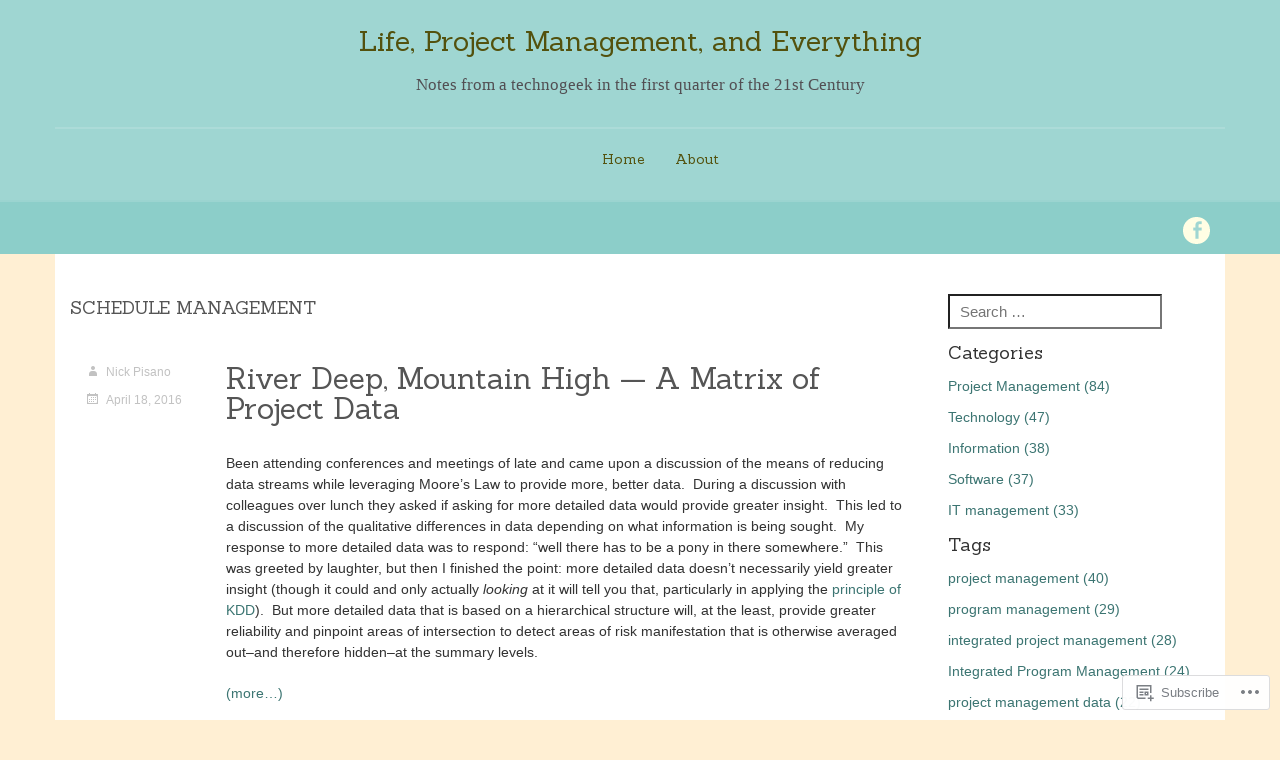

--- FILE ---
content_type: text/html; charset=UTF-8
request_url: https://pisanond.me/tag/schedule-management/
body_size: 25795
content:
<!DOCTYPE html>
<html lang="en">
<head>
	<meta charset="UTF-8">
	<meta name="viewport" content="width=device-width">
	<title>schedule management | Life, Project Management, and Everything</title>
	<link rel="profile" href="http://gmpg.org/xfn/11">
	<link rel="pingback" href="https://pisanond.me/xmlrpc.php">

	<!--[if lt IE 9]>
	<script src="https://s0.wp.com/wp-content/themes/premium/delight/js/respond.js?m=1383957429i"></script>
	<script src="https://s0.wp.com/wp-content/themes/premium/delight/js/html5shiv.js?m=1383957429i"></script>
	<![endif]-->

	<meta name='robots' content='max-image-preview:large' />
<meta name="google-site-verification" content="google-site-verification: google38f8a6e918696829.html" />

<!-- Async WordPress.com Remote Login -->
<script id="wpcom_remote_login_js">
var wpcom_remote_login_extra_auth = '';
function wpcom_remote_login_remove_dom_node_id( element_id ) {
	var dom_node = document.getElementById( element_id );
	if ( dom_node ) { dom_node.parentNode.removeChild( dom_node ); }
}
function wpcom_remote_login_remove_dom_node_classes( class_name ) {
	var dom_nodes = document.querySelectorAll( '.' + class_name );
	for ( var i = 0; i < dom_nodes.length; i++ ) {
		dom_nodes[ i ].parentNode.removeChild( dom_nodes[ i ] );
	}
}
function wpcom_remote_login_final_cleanup() {
	wpcom_remote_login_remove_dom_node_classes( "wpcom_remote_login_msg" );
	wpcom_remote_login_remove_dom_node_id( "wpcom_remote_login_key" );
	wpcom_remote_login_remove_dom_node_id( "wpcom_remote_login_validate" );
	wpcom_remote_login_remove_dom_node_id( "wpcom_remote_login_js" );
	wpcom_remote_login_remove_dom_node_id( "wpcom_request_access_iframe" );
	wpcom_remote_login_remove_dom_node_id( "wpcom_request_access_styles" );
}

// Watch for messages back from the remote login
window.addEventListener( "message", function( e ) {
	if ( e.origin === "https://r-login.wordpress.com" ) {
		var data = {};
		try {
			data = JSON.parse( e.data );
		} catch( e ) {
			wpcom_remote_login_final_cleanup();
			return;
		}

		if ( data.msg === 'LOGIN' ) {
			// Clean up the login check iframe
			wpcom_remote_login_remove_dom_node_id( "wpcom_remote_login_key" );

			var id_regex = new RegExp( /^[0-9]+$/ );
			var token_regex = new RegExp( /^.*|.*|.*$/ );
			if (
				token_regex.test( data.token )
				&& id_regex.test( data.wpcomid )
			) {
				// We have everything we need to ask for a login
				var script = document.createElement( "script" );
				script.setAttribute( "id", "wpcom_remote_login_validate" );
				script.src = '/remote-login.php?wpcom_remote_login=validate'
					+ '&wpcomid=' + data.wpcomid
					+ '&token=' + encodeURIComponent( data.token )
					+ '&host=' + window.location.protocol
					+ '//' + window.location.hostname
					+ '&postid=2803'
					+ '&is_singular=';
				document.body.appendChild( script );
			}

			return;
		}

		// Safari ITP, not logged in, so redirect
		if ( data.msg === 'LOGIN-REDIRECT' ) {
			window.location = 'https://wordpress.com/log-in?redirect_to=' + window.location.href;
			return;
		}

		// Safari ITP, storage access failed, remove the request
		if ( data.msg === 'LOGIN-REMOVE' ) {
			var css_zap = 'html { -webkit-transition: margin-top 1s; transition: margin-top 1s; } /* 9001 */ html { margin-top: 0 !important; } * html body { margin-top: 0 !important; } @media screen and ( max-width: 782px ) { html { margin-top: 0 !important; } * html body { margin-top: 0 !important; } }';
			var style_zap = document.createElement( 'style' );
			style_zap.type = 'text/css';
			style_zap.appendChild( document.createTextNode( css_zap ) );
			document.body.appendChild( style_zap );

			var e = document.getElementById( 'wpcom_request_access_iframe' );
			e.parentNode.removeChild( e );

			document.cookie = 'wordpress_com_login_access=denied; path=/; max-age=31536000';

			return;
		}

		// Safari ITP
		if ( data.msg === 'REQUEST_ACCESS' ) {
			console.log( 'request access: safari' );

			// Check ITP iframe enable/disable knob
			if ( wpcom_remote_login_extra_auth !== 'safari_itp_iframe' ) {
				return;
			}

			// If we are in a "private window" there is no ITP.
			var private_window = false;
			try {
				var opendb = window.openDatabase( null, null, null, null );
			} catch( e ) {
				private_window = true;
			}

			if ( private_window ) {
				console.log( 'private window' );
				return;
			}

			var iframe = document.createElement( 'iframe' );
			iframe.id = 'wpcom_request_access_iframe';
			iframe.setAttribute( 'scrolling', 'no' );
			iframe.setAttribute( 'sandbox', 'allow-storage-access-by-user-activation allow-scripts allow-same-origin allow-top-navigation-by-user-activation' );
			iframe.src = 'https://r-login.wordpress.com/remote-login.php?wpcom_remote_login=request_access&origin=' + encodeURIComponent( data.origin ) + '&wpcomid=' + encodeURIComponent( data.wpcomid );

			var css = 'html { -webkit-transition: margin-top 1s; transition: margin-top 1s; } /* 9001 */ html { margin-top: 46px !important; } * html body { margin-top: 46px !important; } @media screen and ( max-width: 660px ) { html { margin-top: 71px !important; } * html body { margin-top: 71px !important; } #wpcom_request_access_iframe { display: block; height: 71px !important; } } #wpcom_request_access_iframe { border: 0px; height: 46px; position: fixed; top: 0; left: 0; width: 100%; min-width: 100%; z-index: 99999; background: #23282d; } ';

			var style = document.createElement( 'style' );
			style.type = 'text/css';
			style.id = 'wpcom_request_access_styles';
			style.appendChild( document.createTextNode( css ) );
			document.body.appendChild( style );

			document.body.appendChild( iframe );
		}

		if ( data.msg === 'DONE' ) {
			wpcom_remote_login_final_cleanup();
		}
	}
}, false );

// Inject the remote login iframe after the page has had a chance to load
// more critical resources
window.addEventListener( "DOMContentLoaded", function( e ) {
	var iframe = document.createElement( "iframe" );
	iframe.style.display = "none";
	iframe.setAttribute( "scrolling", "no" );
	iframe.setAttribute( "id", "wpcom_remote_login_key" );
	iframe.src = "https://r-login.wordpress.com/remote-login.php"
		+ "?wpcom_remote_login=key"
		+ "&origin=aHR0cHM6Ly9waXNhbm9uZC5tZQ%3D%3D"
		+ "&wpcomid=60507621"
		+ "&time=" + Math.floor( Date.now() / 1000 );
	document.body.appendChild( iframe );
}, false );
</script>
<link rel='dns-prefetch' href='//stats.wp.com' />
<link rel='dns-prefetch' href='//s0.wp.com' />
<link rel='dns-prefetch' href='//fonts-api.wp.com' />
<link rel="alternate" type="application/rss+xml" title="Life, Project Management, and Everything &raquo; Feed" href="https://pisanond.me/feed/" />
<link rel="alternate" type="application/rss+xml" title="Life, Project Management, and Everything &raquo; Comments Feed" href="https://pisanond.me/comments/feed/" />
<link rel="alternate" type="application/rss+xml" title="Life, Project Management, and Everything &raquo; schedule management Tag Feed" href="https://pisanond.me/tag/schedule-management/feed/" />
	<script type="text/javascript">
		/* <![CDATA[ */
		function addLoadEvent(func) {
			var oldonload = window.onload;
			if (typeof window.onload != 'function') {
				window.onload = func;
			} else {
				window.onload = function () {
					oldonload();
					func();
				}
			}
		}
		/* ]]> */
	</script>
	<style id='wp-emoji-styles-inline-css'>

	img.wp-smiley, img.emoji {
		display: inline !important;
		border: none !important;
		box-shadow: none !important;
		height: 1em !important;
		width: 1em !important;
		margin: 0 0.07em !important;
		vertical-align: -0.1em !important;
		background: none !important;
		padding: 0 !important;
	}
/*# sourceURL=wp-emoji-styles-inline-css */
</style>
<link crossorigin='anonymous' rel='stylesheet' id='all-css-2-1' href='/wp-content/plugins/gutenberg-core/v22.2.0/build/styles/block-library/style.css?m=1764855221i&cssminify=yes' type='text/css' media='all' />
<style id='wp-block-library-inline-css'>
.has-text-align-justify {
	text-align:justify;
}
.has-text-align-justify{text-align:justify;}

/*# sourceURL=wp-block-library-inline-css */
</style><style id='wp-block-paragraph-inline-css'>
.is-small-text{font-size:.875em}.is-regular-text{font-size:1em}.is-large-text{font-size:2.25em}.is-larger-text{font-size:3em}.has-drop-cap:not(:focus):first-letter{float:left;font-size:8.4em;font-style:normal;font-weight:100;line-height:.68;margin:.05em .1em 0 0;text-transform:uppercase}body.rtl .has-drop-cap:not(:focus):first-letter{float:none;margin-left:.1em}p.has-drop-cap.has-background{overflow:hidden}:root :where(p.has-background){padding:1.25em 2.375em}:where(p.has-text-color:not(.has-link-color)) a{color:inherit}p.has-text-align-left[style*="writing-mode:vertical-lr"],p.has-text-align-right[style*="writing-mode:vertical-rl"]{rotate:180deg}
/*# sourceURL=/wp-content/plugins/gutenberg-core/v22.2.0/build/styles/block-library/paragraph/style.css */
</style>
<style id='global-styles-inline-css'>
:root{--wp--preset--aspect-ratio--square: 1;--wp--preset--aspect-ratio--4-3: 4/3;--wp--preset--aspect-ratio--3-4: 3/4;--wp--preset--aspect-ratio--3-2: 3/2;--wp--preset--aspect-ratio--2-3: 2/3;--wp--preset--aspect-ratio--16-9: 16/9;--wp--preset--aspect-ratio--9-16: 9/16;--wp--preset--color--black: #000000;--wp--preset--color--cyan-bluish-gray: #abb8c3;--wp--preset--color--white: #ffffff;--wp--preset--color--pale-pink: #f78da7;--wp--preset--color--vivid-red: #cf2e2e;--wp--preset--color--luminous-vivid-orange: #ff6900;--wp--preset--color--luminous-vivid-amber: #fcb900;--wp--preset--color--light-green-cyan: #7bdcb5;--wp--preset--color--vivid-green-cyan: #00d084;--wp--preset--color--pale-cyan-blue: #8ed1fc;--wp--preset--color--vivid-cyan-blue: #0693e3;--wp--preset--color--vivid-purple: #9b51e0;--wp--preset--gradient--vivid-cyan-blue-to-vivid-purple: linear-gradient(135deg,rgb(6,147,227) 0%,rgb(155,81,224) 100%);--wp--preset--gradient--light-green-cyan-to-vivid-green-cyan: linear-gradient(135deg,rgb(122,220,180) 0%,rgb(0,208,130) 100%);--wp--preset--gradient--luminous-vivid-amber-to-luminous-vivid-orange: linear-gradient(135deg,rgb(252,185,0) 0%,rgb(255,105,0) 100%);--wp--preset--gradient--luminous-vivid-orange-to-vivid-red: linear-gradient(135deg,rgb(255,105,0) 0%,rgb(207,46,46) 100%);--wp--preset--gradient--very-light-gray-to-cyan-bluish-gray: linear-gradient(135deg,rgb(238,238,238) 0%,rgb(169,184,195) 100%);--wp--preset--gradient--cool-to-warm-spectrum: linear-gradient(135deg,rgb(74,234,220) 0%,rgb(151,120,209) 20%,rgb(207,42,186) 40%,rgb(238,44,130) 60%,rgb(251,105,98) 80%,rgb(254,248,76) 100%);--wp--preset--gradient--blush-light-purple: linear-gradient(135deg,rgb(255,206,236) 0%,rgb(152,150,240) 100%);--wp--preset--gradient--blush-bordeaux: linear-gradient(135deg,rgb(254,205,165) 0%,rgb(254,45,45) 50%,rgb(107,0,62) 100%);--wp--preset--gradient--luminous-dusk: linear-gradient(135deg,rgb(255,203,112) 0%,rgb(199,81,192) 50%,rgb(65,88,208) 100%);--wp--preset--gradient--pale-ocean: linear-gradient(135deg,rgb(255,245,203) 0%,rgb(182,227,212) 50%,rgb(51,167,181) 100%);--wp--preset--gradient--electric-grass: linear-gradient(135deg,rgb(202,248,128) 0%,rgb(113,206,126) 100%);--wp--preset--gradient--midnight: linear-gradient(135deg,rgb(2,3,129) 0%,rgb(40,116,252) 100%);--wp--preset--font-size--small: 13px;--wp--preset--font-size--medium: 20px;--wp--preset--font-size--large: 36px;--wp--preset--font-size--x-large: 42px;--wp--preset--font-family--albert-sans: 'Albert Sans', sans-serif;--wp--preset--font-family--alegreya: Alegreya, serif;--wp--preset--font-family--arvo: Arvo, serif;--wp--preset--font-family--bodoni-moda: 'Bodoni Moda', serif;--wp--preset--font-family--bricolage-grotesque: 'Bricolage Grotesque', sans-serif;--wp--preset--font-family--cabin: Cabin, sans-serif;--wp--preset--font-family--chivo: Chivo, sans-serif;--wp--preset--font-family--commissioner: Commissioner, sans-serif;--wp--preset--font-family--cormorant: Cormorant, serif;--wp--preset--font-family--courier-prime: 'Courier Prime', monospace;--wp--preset--font-family--crimson-pro: 'Crimson Pro', serif;--wp--preset--font-family--dm-mono: 'DM Mono', monospace;--wp--preset--font-family--dm-sans: 'DM Sans', sans-serif;--wp--preset--font-family--dm-serif-display: 'DM Serif Display', serif;--wp--preset--font-family--domine: Domine, serif;--wp--preset--font-family--eb-garamond: 'EB Garamond', serif;--wp--preset--font-family--epilogue: Epilogue, sans-serif;--wp--preset--font-family--fahkwang: Fahkwang, sans-serif;--wp--preset--font-family--figtree: Figtree, sans-serif;--wp--preset--font-family--fira-sans: 'Fira Sans', sans-serif;--wp--preset--font-family--fjalla-one: 'Fjalla One', sans-serif;--wp--preset--font-family--fraunces: Fraunces, serif;--wp--preset--font-family--gabarito: Gabarito, system-ui;--wp--preset--font-family--ibm-plex-mono: 'IBM Plex Mono', monospace;--wp--preset--font-family--ibm-plex-sans: 'IBM Plex Sans', sans-serif;--wp--preset--font-family--ibarra-real-nova: 'Ibarra Real Nova', serif;--wp--preset--font-family--instrument-serif: 'Instrument Serif', serif;--wp--preset--font-family--inter: Inter, sans-serif;--wp--preset--font-family--josefin-sans: 'Josefin Sans', sans-serif;--wp--preset--font-family--jost: Jost, sans-serif;--wp--preset--font-family--libre-baskerville: 'Libre Baskerville', serif;--wp--preset--font-family--libre-franklin: 'Libre Franklin', sans-serif;--wp--preset--font-family--literata: Literata, serif;--wp--preset--font-family--lora: Lora, serif;--wp--preset--font-family--merriweather: Merriweather, serif;--wp--preset--font-family--montserrat: Montserrat, sans-serif;--wp--preset--font-family--newsreader: Newsreader, serif;--wp--preset--font-family--noto-sans-mono: 'Noto Sans Mono', sans-serif;--wp--preset--font-family--nunito: Nunito, sans-serif;--wp--preset--font-family--open-sans: 'Open Sans', sans-serif;--wp--preset--font-family--overpass: Overpass, sans-serif;--wp--preset--font-family--pt-serif: 'PT Serif', serif;--wp--preset--font-family--petrona: Petrona, serif;--wp--preset--font-family--piazzolla: Piazzolla, serif;--wp--preset--font-family--playfair-display: 'Playfair Display', serif;--wp--preset--font-family--plus-jakarta-sans: 'Plus Jakarta Sans', sans-serif;--wp--preset--font-family--poppins: Poppins, sans-serif;--wp--preset--font-family--raleway: Raleway, sans-serif;--wp--preset--font-family--roboto: Roboto, sans-serif;--wp--preset--font-family--roboto-slab: 'Roboto Slab', serif;--wp--preset--font-family--rubik: Rubik, sans-serif;--wp--preset--font-family--rufina: Rufina, serif;--wp--preset--font-family--sora: Sora, sans-serif;--wp--preset--font-family--source-sans-3: 'Source Sans 3', sans-serif;--wp--preset--font-family--source-serif-4: 'Source Serif 4', serif;--wp--preset--font-family--space-mono: 'Space Mono', monospace;--wp--preset--font-family--syne: Syne, sans-serif;--wp--preset--font-family--texturina: Texturina, serif;--wp--preset--font-family--urbanist: Urbanist, sans-serif;--wp--preset--font-family--work-sans: 'Work Sans', sans-serif;--wp--preset--spacing--20: 0.44rem;--wp--preset--spacing--30: 0.67rem;--wp--preset--spacing--40: 1rem;--wp--preset--spacing--50: 1.5rem;--wp--preset--spacing--60: 2.25rem;--wp--preset--spacing--70: 3.38rem;--wp--preset--spacing--80: 5.06rem;--wp--preset--shadow--natural: 6px 6px 9px rgba(0, 0, 0, 0.2);--wp--preset--shadow--deep: 12px 12px 50px rgba(0, 0, 0, 0.4);--wp--preset--shadow--sharp: 6px 6px 0px rgba(0, 0, 0, 0.2);--wp--preset--shadow--outlined: 6px 6px 0px -3px rgb(255, 255, 255), 6px 6px rgb(0, 0, 0);--wp--preset--shadow--crisp: 6px 6px 0px rgb(0, 0, 0);}:where(.is-layout-flex){gap: 0.5em;}:where(.is-layout-grid){gap: 0.5em;}body .is-layout-flex{display: flex;}.is-layout-flex{flex-wrap: wrap;align-items: center;}.is-layout-flex > :is(*, div){margin: 0;}body .is-layout-grid{display: grid;}.is-layout-grid > :is(*, div){margin: 0;}:where(.wp-block-columns.is-layout-flex){gap: 2em;}:where(.wp-block-columns.is-layout-grid){gap: 2em;}:where(.wp-block-post-template.is-layout-flex){gap: 1.25em;}:where(.wp-block-post-template.is-layout-grid){gap: 1.25em;}.has-black-color{color: var(--wp--preset--color--black) !important;}.has-cyan-bluish-gray-color{color: var(--wp--preset--color--cyan-bluish-gray) !important;}.has-white-color{color: var(--wp--preset--color--white) !important;}.has-pale-pink-color{color: var(--wp--preset--color--pale-pink) !important;}.has-vivid-red-color{color: var(--wp--preset--color--vivid-red) !important;}.has-luminous-vivid-orange-color{color: var(--wp--preset--color--luminous-vivid-orange) !important;}.has-luminous-vivid-amber-color{color: var(--wp--preset--color--luminous-vivid-amber) !important;}.has-light-green-cyan-color{color: var(--wp--preset--color--light-green-cyan) !important;}.has-vivid-green-cyan-color{color: var(--wp--preset--color--vivid-green-cyan) !important;}.has-pale-cyan-blue-color{color: var(--wp--preset--color--pale-cyan-blue) !important;}.has-vivid-cyan-blue-color{color: var(--wp--preset--color--vivid-cyan-blue) !important;}.has-vivid-purple-color{color: var(--wp--preset--color--vivid-purple) !important;}.has-black-background-color{background-color: var(--wp--preset--color--black) !important;}.has-cyan-bluish-gray-background-color{background-color: var(--wp--preset--color--cyan-bluish-gray) !important;}.has-white-background-color{background-color: var(--wp--preset--color--white) !important;}.has-pale-pink-background-color{background-color: var(--wp--preset--color--pale-pink) !important;}.has-vivid-red-background-color{background-color: var(--wp--preset--color--vivid-red) !important;}.has-luminous-vivid-orange-background-color{background-color: var(--wp--preset--color--luminous-vivid-orange) !important;}.has-luminous-vivid-amber-background-color{background-color: var(--wp--preset--color--luminous-vivid-amber) !important;}.has-light-green-cyan-background-color{background-color: var(--wp--preset--color--light-green-cyan) !important;}.has-vivid-green-cyan-background-color{background-color: var(--wp--preset--color--vivid-green-cyan) !important;}.has-pale-cyan-blue-background-color{background-color: var(--wp--preset--color--pale-cyan-blue) !important;}.has-vivid-cyan-blue-background-color{background-color: var(--wp--preset--color--vivid-cyan-blue) !important;}.has-vivid-purple-background-color{background-color: var(--wp--preset--color--vivid-purple) !important;}.has-black-border-color{border-color: var(--wp--preset--color--black) !important;}.has-cyan-bluish-gray-border-color{border-color: var(--wp--preset--color--cyan-bluish-gray) !important;}.has-white-border-color{border-color: var(--wp--preset--color--white) !important;}.has-pale-pink-border-color{border-color: var(--wp--preset--color--pale-pink) !important;}.has-vivid-red-border-color{border-color: var(--wp--preset--color--vivid-red) !important;}.has-luminous-vivid-orange-border-color{border-color: var(--wp--preset--color--luminous-vivid-orange) !important;}.has-luminous-vivid-amber-border-color{border-color: var(--wp--preset--color--luminous-vivid-amber) !important;}.has-light-green-cyan-border-color{border-color: var(--wp--preset--color--light-green-cyan) !important;}.has-vivid-green-cyan-border-color{border-color: var(--wp--preset--color--vivid-green-cyan) !important;}.has-pale-cyan-blue-border-color{border-color: var(--wp--preset--color--pale-cyan-blue) !important;}.has-vivid-cyan-blue-border-color{border-color: var(--wp--preset--color--vivid-cyan-blue) !important;}.has-vivid-purple-border-color{border-color: var(--wp--preset--color--vivid-purple) !important;}.has-vivid-cyan-blue-to-vivid-purple-gradient-background{background: var(--wp--preset--gradient--vivid-cyan-blue-to-vivid-purple) !important;}.has-light-green-cyan-to-vivid-green-cyan-gradient-background{background: var(--wp--preset--gradient--light-green-cyan-to-vivid-green-cyan) !important;}.has-luminous-vivid-amber-to-luminous-vivid-orange-gradient-background{background: var(--wp--preset--gradient--luminous-vivid-amber-to-luminous-vivid-orange) !important;}.has-luminous-vivid-orange-to-vivid-red-gradient-background{background: var(--wp--preset--gradient--luminous-vivid-orange-to-vivid-red) !important;}.has-very-light-gray-to-cyan-bluish-gray-gradient-background{background: var(--wp--preset--gradient--very-light-gray-to-cyan-bluish-gray) !important;}.has-cool-to-warm-spectrum-gradient-background{background: var(--wp--preset--gradient--cool-to-warm-spectrum) !important;}.has-blush-light-purple-gradient-background{background: var(--wp--preset--gradient--blush-light-purple) !important;}.has-blush-bordeaux-gradient-background{background: var(--wp--preset--gradient--blush-bordeaux) !important;}.has-luminous-dusk-gradient-background{background: var(--wp--preset--gradient--luminous-dusk) !important;}.has-pale-ocean-gradient-background{background: var(--wp--preset--gradient--pale-ocean) !important;}.has-electric-grass-gradient-background{background: var(--wp--preset--gradient--electric-grass) !important;}.has-midnight-gradient-background{background: var(--wp--preset--gradient--midnight) !important;}.has-small-font-size{font-size: var(--wp--preset--font-size--small) !important;}.has-medium-font-size{font-size: var(--wp--preset--font-size--medium) !important;}.has-large-font-size{font-size: var(--wp--preset--font-size--large) !important;}.has-x-large-font-size{font-size: var(--wp--preset--font-size--x-large) !important;}.has-albert-sans-font-family{font-family: var(--wp--preset--font-family--albert-sans) !important;}.has-alegreya-font-family{font-family: var(--wp--preset--font-family--alegreya) !important;}.has-arvo-font-family{font-family: var(--wp--preset--font-family--arvo) !important;}.has-bodoni-moda-font-family{font-family: var(--wp--preset--font-family--bodoni-moda) !important;}.has-bricolage-grotesque-font-family{font-family: var(--wp--preset--font-family--bricolage-grotesque) !important;}.has-cabin-font-family{font-family: var(--wp--preset--font-family--cabin) !important;}.has-chivo-font-family{font-family: var(--wp--preset--font-family--chivo) !important;}.has-commissioner-font-family{font-family: var(--wp--preset--font-family--commissioner) !important;}.has-cormorant-font-family{font-family: var(--wp--preset--font-family--cormorant) !important;}.has-courier-prime-font-family{font-family: var(--wp--preset--font-family--courier-prime) !important;}.has-crimson-pro-font-family{font-family: var(--wp--preset--font-family--crimson-pro) !important;}.has-dm-mono-font-family{font-family: var(--wp--preset--font-family--dm-mono) !important;}.has-dm-sans-font-family{font-family: var(--wp--preset--font-family--dm-sans) !important;}.has-dm-serif-display-font-family{font-family: var(--wp--preset--font-family--dm-serif-display) !important;}.has-domine-font-family{font-family: var(--wp--preset--font-family--domine) !important;}.has-eb-garamond-font-family{font-family: var(--wp--preset--font-family--eb-garamond) !important;}.has-epilogue-font-family{font-family: var(--wp--preset--font-family--epilogue) !important;}.has-fahkwang-font-family{font-family: var(--wp--preset--font-family--fahkwang) !important;}.has-figtree-font-family{font-family: var(--wp--preset--font-family--figtree) !important;}.has-fira-sans-font-family{font-family: var(--wp--preset--font-family--fira-sans) !important;}.has-fjalla-one-font-family{font-family: var(--wp--preset--font-family--fjalla-one) !important;}.has-fraunces-font-family{font-family: var(--wp--preset--font-family--fraunces) !important;}.has-gabarito-font-family{font-family: var(--wp--preset--font-family--gabarito) !important;}.has-ibm-plex-mono-font-family{font-family: var(--wp--preset--font-family--ibm-plex-mono) !important;}.has-ibm-plex-sans-font-family{font-family: var(--wp--preset--font-family--ibm-plex-sans) !important;}.has-ibarra-real-nova-font-family{font-family: var(--wp--preset--font-family--ibarra-real-nova) !important;}.has-instrument-serif-font-family{font-family: var(--wp--preset--font-family--instrument-serif) !important;}.has-inter-font-family{font-family: var(--wp--preset--font-family--inter) !important;}.has-josefin-sans-font-family{font-family: var(--wp--preset--font-family--josefin-sans) !important;}.has-jost-font-family{font-family: var(--wp--preset--font-family--jost) !important;}.has-libre-baskerville-font-family{font-family: var(--wp--preset--font-family--libre-baskerville) !important;}.has-libre-franklin-font-family{font-family: var(--wp--preset--font-family--libre-franklin) !important;}.has-literata-font-family{font-family: var(--wp--preset--font-family--literata) !important;}.has-lora-font-family{font-family: var(--wp--preset--font-family--lora) !important;}.has-merriweather-font-family{font-family: var(--wp--preset--font-family--merriweather) !important;}.has-montserrat-font-family{font-family: var(--wp--preset--font-family--montserrat) !important;}.has-newsreader-font-family{font-family: var(--wp--preset--font-family--newsreader) !important;}.has-noto-sans-mono-font-family{font-family: var(--wp--preset--font-family--noto-sans-mono) !important;}.has-nunito-font-family{font-family: var(--wp--preset--font-family--nunito) !important;}.has-open-sans-font-family{font-family: var(--wp--preset--font-family--open-sans) !important;}.has-overpass-font-family{font-family: var(--wp--preset--font-family--overpass) !important;}.has-pt-serif-font-family{font-family: var(--wp--preset--font-family--pt-serif) !important;}.has-petrona-font-family{font-family: var(--wp--preset--font-family--petrona) !important;}.has-piazzolla-font-family{font-family: var(--wp--preset--font-family--piazzolla) !important;}.has-playfair-display-font-family{font-family: var(--wp--preset--font-family--playfair-display) !important;}.has-plus-jakarta-sans-font-family{font-family: var(--wp--preset--font-family--plus-jakarta-sans) !important;}.has-poppins-font-family{font-family: var(--wp--preset--font-family--poppins) !important;}.has-raleway-font-family{font-family: var(--wp--preset--font-family--raleway) !important;}.has-roboto-font-family{font-family: var(--wp--preset--font-family--roboto) !important;}.has-roboto-slab-font-family{font-family: var(--wp--preset--font-family--roboto-slab) !important;}.has-rubik-font-family{font-family: var(--wp--preset--font-family--rubik) !important;}.has-rufina-font-family{font-family: var(--wp--preset--font-family--rufina) !important;}.has-sora-font-family{font-family: var(--wp--preset--font-family--sora) !important;}.has-source-sans-3-font-family{font-family: var(--wp--preset--font-family--source-sans-3) !important;}.has-source-serif-4-font-family{font-family: var(--wp--preset--font-family--source-serif-4) !important;}.has-space-mono-font-family{font-family: var(--wp--preset--font-family--space-mono) !important;}.has-syne-font-family{font-family: var(--wp--preset--font-family--syne) !important;}.has-texturina-font-family{font-family: var(--wp--preset--font-family--texturina) !important;}.has-urbanist-font-family{font-family: var(--wp--preset--font-family--urbanist) !important;}.has-work-sans-font-family{font-family: var(--wp--preset--font-family--work-sans) !important;}
/*# sourceURL=global-styles-inline-css */
</style>

<style id='classic-theme-styles-inline-css'>
/*! This file is auto-generated */
.wp-block-button__link{color:#fff;background-color:#32373c;border-radius:9999px;box-shadow:none;text-decoration:none;padding:calc(.667em + 2px) calc(1.333em + 2px);font-size:1.125em}.wp-block-file__button{background:#32373c;color:#fff;text-decoration:none}
/*# sourceURL=/wp-includes/css/classic-themes.min.css */
</style>
<link crossorigin='anonymous' rel='stylesheet' id='all-css-4-1' href='/_static/??-eJyVUVtOxDAMvBCp1VWB5QNxlFWaWK3bvBQ7u/T2BG1bkEAV/Fjj0cx4lMAtKRODYBBIrgwUGEzsXTQzw6lpz02rmHxyqDJemw4ssewKxbI4bAzzA3wL8kV9ZWWsvE9aPhUeLWl06KvsyHYjO6BUO29YCb4fW1I9o/o+ZWRWdXoqXslYb/GRb0JJ2szrDlzCRl2uGGzMoItEr0XI7GJGnc0IfSFnoaaIDrKRU1pRY8YSZuU1BZX04qK2P4rc+8FaFyw6GkYBp5dY5P58/yx/oWBgwICZqoF/h3/tsf/vm39tn5/Op+6l6x6nDwgf1Q8=&cssminify=yes' type='text/css' media='all' />
<link rel='stylesheet' id='delight-sanchez-css' href='https://fonts-api.wp.com/css?family=Sanchez&#038;ver=6.9-RC2-61304' media='all' />
<link crossorigin='anonymous' rel='stylesheet' id='all-css-6-1' href='/_static/??-eJx9jtEKwjAMRX/IGAYV54P4LUvJakfWlKZ1+Pd2bwqyt3vgHLi4ZfCaKqeKa4MsLcRkaI3Ml5hr1E6ziuh29mYn/O8/9cUFqBEJ97q+hY/0wiQa+gzYrS88igIriPpp//QDMMsUy54+1vvgLjfnxuvglg9i1lI0&cssminify=yes' type='text/css' media='all' />
<link crossorigin='anonymous' rel='stylesheet' id='print-css-7-1' href='/wp-content/mu-plugins/global-print/global-print.css?m=1465851035i&cssminify=yes' type='text/css' media='print' />
<style id='jetpack-global-styles-frontend-style-inline-css'>
:root { --font-headings: unset; --font-base: unset; --font-headings-default: -apple-system,BlinkMacSystemFont,"Segoe UI",Roboto,Oxygen-Sans,Ubuntu,Cantarell,"Helvetica Neue",sans-serif; --font-base-default: -apple-system,BlinkMacSystemFont,"Segoe UI",Roboto,Oxygen-Sans,Ubuntu,Cantarell,"Helvetica Neue",sans-serif;}
/*# sourceURL=jetpack-global-styles-frontend-style-inline-css */
</style>
<link crossorigin='anonymous' rel='stylesheet' id='all-css-10-1' href='/_static/??-eJyNjEEOgkAMRS9kbdAxwYXxLMAMpaYzJbZkrg8kLAwrd+8n7z+sMwxaPBVHn1JOhlNAEu07uQ5mF/wR8gKzLMTFsHKk5IabcjDQlyN0JYKw+T/fXpQMGEYV0Xqae+CdX014PENo29v9swJiAz5G&cssminify=yes' type='text/css' media='all' />
<script type="text/javascript" id="wpcom-actionbar-placeholder-js-extra">
/* <![CDATA[ */
var actionbardata = {"siteID":"60507621","postID":"0","siteURL":"https://pisanond.me","xhrURL":"https://pisanond.me/wp-admin/admin-ajax.php","nonce":"6dfe660a43","isLoggedIn":"","statusMessage":"","subsEmailDefault":"instantly","proxyScriptUrl":"https://s0.wp.com/wp-content/js/wpcom-proxy-request.js?m=1513050504i&amp;ver=20211021","i18n":{"followedText":"New posts from this site will now appear in your \u003Ca href=\"https://wordpress.com/reader\"\u003EReader\u003C/a\u003E","foldBar":"Collapse this bar","unfoldBar":"Expand this bar","shortLinkCopied":"Shortlink copied to clipboard."}};
//# sourceURL=wpcom-actionbar-placeholder-js-extra
/* ]]> */
</script>
<script type="text/javascript" id="jetpack-mu-wpcom-settings-js-before">
/* <![CDATA[ */
var JETPACK_MU_WPCOM_SETTINGS = {"assetsUrl":"https://s0.wp.com/wp-content/mu-plugins/jetpack-mu-wpcom-plugin/sun/jetpack_vendor/automattic/jetpack-mu-wpcom/src/build/"};
//# sourceURL=jetpack-mu-wpcom-settings-js-before
/* ]]> */
</script>
<script crossorigin='anonymous' type='text/javascript'  src='/_static/??-eJyFjUsOwjAMRC+EGyGkBhaIs9DWRI7yI7YJvT0tH4kVrGZG80ZjWoExJ8EkxrOpQaDUfJ87zxuzdJTGoBPyWvqrYp3f0kVKfyGI5OpZ8Bv+vEWFEtRRYsM68FipCOUlXXIIuf3AG00O5fn2sjBoLHAjXFeneNza3d72vT1Y/wA0VlNH'></script>
<script type="text/javascript" id="rlt-proxy-js-after">
/* <![CDATA[ */
	rltInitialize( {"token":null,"iframeOrigins":["https:\/\/widgets.wp.com"]} );
//# sourceURL=rlt-proxy-js-after
/* ]]> */
</script>
<link rel="EditURI" type="application/rsd+xml" title="RSD" href="https://pisanond.wordpress.com/xmlrpc.php?rsd" />
<meta name="generator" content="WordPress.com" />

<!-- Jetpack Open Graph Tags -->
<meta property="og:type" content="website" />
<meta property="og:title" content="schedule management &#8211; Life, Project Management, and Everything" />
<meta property="og:url" content="https://pisanond.me/tag/schedule-management/" />
<meta property="og:site_name" content="Life, Project Management, and Everything" />
<meta property="og:image" content="https://secure.gravatar.com/blavatar/2eb29d2d39a83e3d5d4569f900219b65204fcdbcca3b7ba4fe8381c4d3e4022c?s=200&#038;ts=1768636150" />
<meta property="og:image:width" content="200" />
<meta property="og:image:height" content="200" />
<meta property="og:image:alt" content="" />
<meta property="og:locale" content="en_US" />
<meta name="twitter:creator" content="@pisanond" />
<meta name="twitter:site" content="@pisanond" />

<!-- End Jetpack Open Graph Tags -->
<link rel="shortcut icon" type="image/x-icon" href="https://secure.gravatar.com/blavatar/2eb29d2d39a83e3d5d4569f900219b65204fcdbcca3b7ba4fe8381c4d3e4022c?s=32" sizes="16x16" />
<link rel="icon" type="image/x-icon" href="https://secure.gravatar.com/blavatar/2eb29d2d39a83e3d5d4569f900219b65204fcdbcca3b7ba4fe8381c4d3e4022c?s=32" sizes="16x16" />
<link rel="apple-touch-icon" href="https://secure.gravatar.com/blavatar/2eb29d2d39a83e3d5d4569f900219b65204fcdbcca3b7ba4fe8381c4d3e4022c?s=114" />
<link rel='openid.server' href='https://pisanond.me/?openidserver=1' />
<link rel='openid.delegate' href='https://pisanond.me/' />
<link rel="search" type="application/opensearchdescription+xml" href="https://pisanond.me/osd.xml" title="Life, Project Management, and Everything" />
<link rel="search" type="application/opensearchdescription+xml" href="https://s1.wp.com/opensearch.xml" title="WordPress.com" />
<meta name="theme-color" content="#FFEFD3" />
		<style type="text/css">
			.recentcomments a {
				display: inline !important;
				padding: 0 !important;
				margin: 0 !important;
			}

			table.recentcommentsavatartop img.avatar, table.recentcommentsavatarend img.avatar {
				border: 0px;
				margin: 0;
			}

			table.recentcommentsavatartop a, table.recentcommentsavatarend a {
				border: 0px !important;
				background-color: transparent !important;
			}

			td.recentcommentsavatarend, td.recentcommentsavatartop {
				padding: 0px 0px 1px 0px;
				margin: 0px;
			}

			td.recentcommentstextend {
				border: none !important;
				padding: 0px 0px 2px 10px;
			}

			.rtl td.recentcommentstextend {
				padding: 0px 10px 2px 0px;
			}

			td.recentcommentstexttop {
				border: none;
				padding: 0px 0px 0px 10px;
			}

			.rtl td.recentcommentstexttop {
				padding: 0px 10px 0px 0px;
			}
		</style>
		<meta name="description" content="Posts about schedule management written by Nick Pisano" />
<style type="text/css" id="custom-background-css">
body.custom-background { background-color: #FFEFD3; }
</style>
	<style type="text/css" id="custom-colors-css">	#site_branding_container .site-branding,
	#contact_bar_container {
    	border-color: rgba( 255, 255, 255, 0.13 );
    }
    button, input[type="submit"] {
    	text-shadow: none;
    }

#site_branding_container .site-description { color: #524F53;}
#contact_bar_container, #contact_bar_container a { color: #504F58;}
#copyright_text a, #copyright_text a:hover { color: #4F4F4F;}
button, input[type="submit"], button:hover, input[type="submit"]:hover { color: #606060;}
body { background-color: #FFEFD3;}
#menu_button.genericon-menu, #site_branding_container .site-title, #site_branding_container .site-title, #main_navigation_container .menu li > a, #main_navigation_container .menu > ul > li > a { color: #53510D;}
#contact_bar_container .social-icons li a, .site-footer .social-icons li a { background-color: #FFFEE4;}
#contact_bar_container .social-icons li a:hover, #colophon.site-footer .social-icons li a:hover { background-color: #FFFFFF;}
a, .widget #flickr_badge_uber_wrapper a:link, .widget #flickr_badge_uber_wrapper a:active, .widget #flickr_badge_uber_wrapper a:visited { color: #3C7572;}
a:hover { color: #D0ECEA;}
#footer_menu_container a, #footer_menu_container a:hover { color: #295655;}
#main_navigation_container .menu > li > a:hover, #main_navigation_container .menu > ul > li > a:hover, #main_navigation_container .menu > li.current-menu-item > a, #main_navigation_container .menu > li.current-menu-ancestor > a, #main_navigation_container .menu > ul > li.current_page_item > a, #main_navigation_container .menu > ul > li.current_page_ancestor > a { background: #D0ECEA;}
#main_navigation_container .menu > li > a:hover, #main_navigation_container .menu > ul > li > a:hover, #main_navigation_container .menu > li.current-menu-item > a, #main_navigation_container .menu > li.current-menu-ancestor > a, #main_navigation_container .menu > ul > li.current_page_item > a, #main_navigation_container .menu > ul > li.current_page_ancestor > a { color: #346967;}
#main_navigation_container .menu li > .sub-menu li.current-menu-item a, #main_navigation_container .menu ul li > .children li.current_page_item a { color: #346967;}
button, input[type="submit"] { background-color: #D0ECEA;}
button, input[type="submit"] { border-color: #3C7572;}
button:hover, input[type="submit"]:hover { background-color: #BAE2E0;}
#masthead { background-color: #9FD6D2;}
#contact_bar_container { background: #8CCEC9;}
#colophon { background-color: #8CCEC9;}
#contact_bar_container .social-icons li a, .site-footer .social-icons li a, #contact_bar_container .social-icons li a:hover, #colophon.site-footer .social-icons li a:hover { color: #9FD6D2;}
#main_navigation_container .menu > li > ul, #main_navigation_container .menu > ul > li > ul, #main_navigation_container .menu > li > ul > li > ul, #main_navigation_container .menu > ul > li > ul > li > ul { background: #C2E4E2;}
#main_navigation_container .menu > li > ul:before, #main_navigation_container .menu > ul > li > ul:before { border-bottom-color: #57B7B0;}
#main_navigation_container .menu > li > ul > li > ul:before, #main_navigation_container .menu > ul > li > ul > li > ul:before, #main_navigation_container .menu > li > ul > li > ul:after, #main_navigation_container .menu > ul > li > ul > li > ul:after { border-right-color: #57B7B0;}
#main_navigation_container .menu > li > ul, #main_navigation_container .menu > ul > li > ul, #main_navigation_container .menu > li > ul > li > ul, #main_navigation_container .menu > ul > li > ul > li > ul,  #main_navigation_container .menu > li > ul > li, #main_navigation_container .menu ul > li > ul > li  { border-color: #57B7B0;}
</style>
			<link rel="stylesheet" id="custom-css-css" type="text/css" href="https://s0.wp.com/?custom-css=1&#038;csblog=45SNn&#038;cscache=6&#038;csrev=9" />
			<link crossorigin='anonymous' rel='stylesheet' id='all-css-0-3' href='/_static/??-eJyNzN0KwjAMQOEXcgv1B/VCfBTZmlIy26QsCXt9KwjinZcfHA5sbYjCltig+tCKZ2KFJVmb4vNjUGd4EEeYnQp2zhpXakbS2x+NlXiMqjv4e1wFvSSFjTAnU8giuKYJFfrnq/f1Xm/hfDpcL+EY9ssLv3RGsg==&cssminify=yes' type='text/css' media='all' />
</head>

<body class="archive tag tag-schedule-management tag-12087078 custom-background wp-theme-premiumdelight jps-theme-premium/delight customizer-styles-applied jetpack-reblog-enabled custom-colors">
<div id="page" class="hfeed site">
		<header id="masthead" class="site-header" role="banner">
		<div id="site_branding_container" class="container">
			<a href="https://pisanond.me/" title="Life, Project Management, and Everything"rel="home">
				<div class="site-branding">
					<div class="row">
						<h2 class="site-title">Life, Project Management, and Everything</h2>

						<h3 class="site-description">Notes from a technogeek in the first quarter of the 21st Century</h3>
					</div>
				</div>
			</a>
		</div>
		<!-- site branding container -->

		<div id="main_navigation_container" class="container">
			<div class="row">
				<div class="xs-col-12">
					<nav id="site_navigation" role="navigation">
						<div id="xs_menu_button" class="s-show"><a href="#" id="menu_button" class="genericon genericon-menu"> </a></div>
						<div class="screen-reader-text skip-link"><a href="#content" title="Skip to content">Skip to content</a></div>

						<div class="menu"><ul>
<li ><a href="https://pisanond.me/">Home</a></li><li class="page_item page-item-1"><a href="https://pisanond.me/about/">About</a></li>
</ul></div>
					</nav>
					<!-- #site-navigation -->
				</div>
				<!-- col -->
			</div>
			<!-- row -->
		</div>
		<!-- navigation container -->

		<div id="contact_bar_container">
			<div class="container">
				<div class="row">
					<div class="contact-bar">
						<div class="xs-col-12 m-col-8">
							<ul class="contact-details">
								<li class="phone-number"><div class="contact-item"></div></li>
								<li class="address"><div class="contact-item"></div></li>
								<li class="email"><div class="contact-item"><a href="mailto:" title="email address"></a></div></li>
							</ul>
						</div>
						<div class="xs-col-12 m-col-4">
							<ul class="social-icons">
																	<li class="delight-facebook">
										<a href="http://www.facebook.com/1453486902">
											<span class="genericon genericon-facebook-alt">Facebook</span>
										</a>
									</li>
																																							</ul>
						</div>
						<!-- col sm 4 -->
					</div>
					<!-- contact bar -->
				</div>
				<!-- row -->
			</div>
			<!-- container -->
		</div>
		<!-- contact container -->
	</header>
	<!-- #masthead -->

	<div id="content" class="site-content container">
<section id="primary" class="content-area s-col-9">
	<main id="main" class="site-main" role="main">

		
			<header class="page-header">
				<h1 class="page-title">
					schedule management				</h1>
							</header><!-- .page-header -->

						
				
<article id="post-2803" class="post-2803 post type-post status-publish format-standard hentry category-information category-project-management-2 category-technology tag-big-data tag-data tag-data-streams tag-earned-value-management tag-knowledge-discovery-in-databases tag-program-management-data tag-project-management-data tag-project-risk tag-risk tag-risk-management tag-schedule-management tag-schedule-performance tag-technical-performance-measurement">
	<div class="article-container">
		<div class="row">
			<div class="xs-col-12">
				<div class="post-thumbnail">
									</div>
			</div>
		</div>
		<!-- row -->
		<div class="row">
			<div class="xs-col-12 s-col-2">
									<aside class="entry-meta">
						<ul>
							<li><span class="genericon genericon-user" alt="user"></span><span class="author vcard"><a class="url fn n" href="https://pisanond.me/author/pisanond/" title="View all posts by Nick Pisano">Nick Pisano</a></span></li>
							<li><span class="genericon genericon-month" alt="month"></span><span class="posted-on"><a href="https://pisanond.me/2016/04/18/river-deep-mountain-high-a-matrix-of-project-data/" title="8:36 am" rel="bookmark"><time class="entry-date published" datetime="2016-04-18T08:36:59-04:00">April 18, 2016</time></a></span></li>
							<li></li>
						</ul>
					</aside><!-- .entry-meta -->
				
							</div>

						<div class="xs-col-12 s-col-10">
				<div class=" delight-content">
					<header class="entry-header">

													<h2 class="entry-title"><a href="https://pisanond.me/2016/04/18/river-deep-mountain-high-a-matrix-of-project-data/" rel="bookmark">River Deep, Mountain High &#8212; A Matrix of Project&nbsp;Data</a></h2>
						
					</header>
					<!-- .entry-header -->

											<div class="entry-content">
							
<p>Been attending conferences and meetings of late and came upon a discussion of the means of reducing data streams while leveraging Moore&#8217;s Law to provide more, better data.  During a discussion with colleagues over lunch they asked if asking for more detailed data would provide greater insight.  This led to a discussion of the qualitative differences in data depending on what information is being sought.  My response to more detailed data was to respond: &#8220;well there has to be a pony in there somewhere.&#8221;  This was greeted by laughter, but then I finished the point: more detailed data doesn&#8217;t necessarily yield greater insight (though it could and only actually <em>looking </em>at it will tell you that, particularly in applying the <a href="https://www.techopedia.com/definition/25827/knowledge-discovery-in-databases-kdd" target="_blank" rel="noopener">principle of KDD</a>).  But more detailed data that is based on a hierarchical structure will, at the least, provide greater reliability and pinpoint areas of intersection to detect areas of risk manifestation that is otherwise averaged out&#8211;and therefore hidden&#8211;at the summary levels.</p>



 <a href="https://pisanond.me/2016/04/18/river-deep-mountain-high-a-matrix-of-project-data/#more-2803" class="more-link"><span aria-label="Continue reading River Deep, Mountain High &#8212; A Matrix of Project&nbsp;Data">(more&hellip;)</span></a>													</div>
						<!-- .entry-content -->
									</div>
				<!-- class $content -->
			</div>
			<!-- col-xs-12 col-sm-10 -->
		</div>
		<!-- row -->
		<footer class="row">
			<div class="xs-col-12">
				<div class="entry-meta clear">
																		<div class="xs-col-12 s-col-10 col-sm-offset-2">
								<div class="footer-meta">
									<span class="genericon genericon-category" alt="category"></span>									<span class="cat-links">
                                    <a href="https://pisanond.me/category/information/" rel="category tag">Information</a>, <a href="https://pisanond.me/category/project-management-2/" rel="category tag">Project Management</a>, <a href="https://pisanond.me/category/technology/" rel="category tag">Technology</a>                                </span>
								</div>
							</div>
																			<div class="xs-col-12 s-col-10 col-sm-offset-2">
								<div class="footer-meta">
									<span class="genericon genericon-tag" alt="tag"></span>									<span class="tags-links">
                                    <a href="https://pisanond.me/tag/big-data/" rel="tag">Big Data</a>, <a href="https://pisanond.me/tag/data/" rel="tag">data</a>, <a href="https://pisanond.me/tag/data-streams/" rel="tag">data streams</a>, <a href="https://pisanond.me/tag/earned-value-management/" rel="tag">earned value management</a>, <a href="https://pisanond.me/tag/knowledge-discovery-in-databases/" rel="tag">Knowledge Discovery in Databases</a>, <a href="https://pisanond.me/tag/program-management-data/" rel="tag">program management data</a>, <a href="https://pisanond.me/tag/project-management-data/" rel="tag">project management data</a>, <a href="https://pisanond.me/tag/project-risk/" rel="tag">project risk</a>, <a href="https://pisanond.me/tag/risk/" rel="tag">Risk</a>, <a href="https://pisanond.me/tag/risk-management/" rel="tag">risk management</a>, <a href="https://pisanond.me/tag/schedule-management/" rel="tag">schedule management</a>, <a href="https://pisanond.me/tag/schedule-performance/" rel="tag">schedule performance</a>, <a href="https://pisanond.me/tag/technical-performance-measurement/" rel="tag">technical performance measurement</a>                                </span>
								</div>
							</div>
											
				</div>
				<!-- .entry-meta -->
			</div>
		</footer>
		<!-- row -->
	</div>
</article><!-- #post-## -->
			
				
<article id="post-1214" class="post-1214 post type-post status-publish format-standard hentry category-project-management-2 tag-cost-performance tag-earned-value-management tag-integrated-program-management tag-integrated-project-management tag-key-performance-parameters tag-performance-assessment tag-performance-measurement-baseline tag-performance-measures tag-program-management tag-schedule-management tag-schedule-performance tag-technical-performance-measurement">
	<div class="article-container">
		<div class="row">
			<div class="xs-col-12">
				<div class="post-thumbnail">
									</div>
			</div>
		</div>
		<!-- row -->
		<div class="row">
			<div class="xs-col-12 s-col-2">
									<aside class="entry-meta">
						<ul>
							<li><span class="genericon genericon-user" alt="user"></span><span class="author vcard"><a class="url fn n" href="https://pisanond.me/author/pisanond/" title="View all posts by Nick Pisano">Nick Pisano</a></span></li>
							<li><span class="genericon genericon-month" alt="month"></span><span class="posted-on"><a href="https://pisanond.me/2014/10/29/ace-of-baseline-a-new-paper-on-building-a-credible-pmb/" title="10:49 pm" rel="bookmark"><time class="entry-date published" datetime="2014-10-29T22:49:15-04:00">October 29, 2014</time></a></span></li>
							<li></li>
						</ul>
					</aside><!-- .entry-meta -->
				
							</div>

						<div class="xs-col-12 s-col-10">
				<div class=" delight-content">
					<header class="entry-header">

													<h2 class="entry-title"><a href="https://pisanond.me/2014/10/29/ace-of-baseline-a-new-paper-on-building-a-credible-pmb/" rel="bookmark">Ace of Base(line) &#8212; A New Paper on Building a Credible&nbsp;PMB</a></h2>
						
					</header>
					<!-- .entry-header -->

											<div class="entry-content">
							
<p><a title="Glen Alleman Performance-Based Project Management" href="http://www.amazon.com/Glen-B.-Alleman/e/B00FIG0BIM" target="_blank" rel="noopener">Glen Alleman</a>, a leading consultant in program management (who also has a <a title="Glen Alleman Herding Cats" href="http://herdingcats.typepad.com/" target="_blank" rel="noopener">blog</a> that I follow), <a title="Tom Coonce, IDA, LinkedIn page" href="http://www.linkedin.com/pub/tom-coonce/33/939/bb3?trk=pub-pbmap" target="_blank" rel="noopener">Tom Coonce</a>&nbsp;of the Institute for Defense Analyses, and Rick Price of Lockheed Martin, have jointly published a new paper&nbsp;in the <a title="College of Performance Management" href="www.mycpm.org" target="_blank" rel="noopener">College of Performance Management&#8217;s </a>Measureable News entitled <a title="Building a Credible Performance Measurement Baseline" href="http://www.mycpm.org/wp-content/uploads/2014/10/Measurable-News-Issue-4-2014.pdf" target="_blank" rel="noopener">&#8220;Building A Credible Performance Measurement Baseline.&#8221;</a></p>



<p>The elements of their proposal for constructing a credible PMB, from my initial reading, are as follows:</p>



 <a href="https://pisanond.me/2014/10/29/ace-of-baseline-a-new-paper-on-building-a-credible-pmb/#more-1214" class="more-link"><span aria-label="Continue reading Ace of Base(line) &#8212; A New Paper on Building a Credible&nbsp;PMB">(more&hellip;)</span></a>													</div>
						<!-- .entry-content -->
									</div>
				<!-- class $content -->
			</div>
			<!-- col-xs-12 col-sm-10 -->
		</div>
		<!-- row -->
		<footer class="row">
			<div class="xs-col-12">
				<div class="entry-meta clear">
																		<div class="xs-col-12 s-col-10 col-sm-offset-2">
								<div class="footer-meta">
									<span class="genericon genericon-category" alt="category"></span>									<span class="cat-links">
                                    <a href="https://pisanond.me/category/project-management-2/" rel="category tag">Project Management</a>                                </span>
								</div>
							</div>
																			<div class="xs-col-12 s-col-10 col-sm-offset-2">
								<div class="footer-meta">
									<span class="genericon genericon-tag" alt="tag"></span>									<span class="tags-links">
                                    <a href="https://pisanond.me/tag/cost-performance/" rel="tag">cost performance</a>, <a href="https://pisanond.me/tag/earned-value-management/" rel="tag">earned value management</a>, <a href="https://pisanond.me/tag/integrated-program-management/" rel="tag">Integrated Program Management</a>, <a href="https://pisanond.me/tag/integrated-project-management/" rel="tag">integrated project management</a>, <a href="https://pisanond.me/tag/key-performance-parameters/" rel="tag">key performance parameters</a>, <a href="https://pisanond.me/tag/performance-assessment/" rel="tag">performance assessment</a>, <a href="https://pisanond.me/tag/performance-measurement-baseline/" rel="tag">performance measurement baseline</a>, <a href="https://pisanond.me/tag/performance-measures/" rel="tag">performance measures</a>, <a href="https://pisanond.me/tag/program-management/" rel="tag">program management</a>, <a href="https://pisanond.me/tag/schedule-management/" rel="tag">schedule management</a>, <a href="https://pisanond.me/tag/schedule-performance/" rel="tag">schedule performance</a>, <a href="https://pisanond.me/tag/technical-performance-measurement/" rel="tag">technical performance measurement</a>                                </span>
								</div>
							</div>
											
				</div>
				<!-- .entry-meta -->
			</div>
		</footer>
		<!-- row -->
	</div>
</article><!-- #post-## -->
			
				
<article id="post-1133" class="post-1133 post type-post status-publish format-standard hentry category-project-management-2 tag-cost-management tag-earned-value-management tag-evm tag-excel tag-financial-management tag-integrated-program-management tag-integrated-project-management tag-program-management tag-program-management-software tag-project-management tag-project-management-software tag-risk-management tag-schedule-management tag-schedule-performance">
	<div class="article-container">
		<div class="row">
			<div class="xs-col-12">
				<div class="post-thumbnail">
									</div>
			</div>
		</div>
		<!-- row -->
		<div class="row">
			<div class="xs-col-12 s-col-2">
									<aside class="entry-meta">
						<ul>
							<li><span class="genericon genericon-user" alt="user"></span><span class="author vcard"><a class="url fn n" href="https://pisanond.me/author/pisanond/" title="View all posts by Nick Pisano">Nick Pisano</a></span></li>
							<li><span class="genericon genericon-month" alt="month"></span><span class="posted-on"><a href="https://pisanond.me/2014/10/23/more-on-excel-the-contributing-factor-of-poor-project-management-apps/" title="11:18 pm" rel="bookmark"><time class="entry-date published" datetime="2014-10-23T23:18:33-04:00">October 23, 2014</time></a></span></li>
							<li></li>
						</ul>
					</aside><!-- .entry-meta -->
				
							</div>

						<div class="xs-col-12 s-col-10">
				<div class=" delight-content">
					<header class="entry-header">

													<h2 class="entry-title"><a href="https://pisanond.me/2014/10/23/more-on-excel-the-contributing-factor-of-poor-project-management-apps/" rel="bookmark">More on Excel&#8230;the contributing factor of poor Project Management&nbsp;apps</a></h2>
						
					</header>
					<!-- .entry-header -->

											<div class="entry-content">
							
<p>Some early comments via e-mails on&nbsp;my post&nbsp;on why Excel is not a PM tool raised the issue that I was being way too hard on IT shops and letting application providers off the hook.&nbsp; The asymmetry was certainly not the intention (at least not consciously).</p>



<p>When approaching an organization seeking process and technology improvement, oftentimes the condition of using Excel is what we in the technology/PM industry conveniently call &#8220;workarounds.&#8221;&nbsp; Ostensibly these workarounds are temporary measures to address a strategic or intrinsic organizational need that will eventually be addressed by a more cohesive software solution.&nbsp; In all too many cases, however, the workaround turns out to be semi-permanent.</p>



<p>A case in point in basic project management concerns Work Authorizations Documents (WADs) and Baseline Change Requests (BCRs).  </p>



 <a href="https://pisanond.me/2014/10/23/more-on-excel-the-contributing-factor-of-poor-project-management-apps/#more-1133" class="more-link"><span aria-label="Continue reading More on Excel&#8230;the contributing factor of poor Project Management&nbsp;apps">(more&hellip;)</span></a>													</div>
						<!-- .entry-content -->
									</div>
				<!-- class $content -->
			</div>
			<!-- col-xs-12 col-sm-10 -->
		</div>
		<!-- row -->
		<footer class="row">
			<div class="xs-col-12">
				<div class="entry-meta clear">
																		<div class="xs-col-12 s-col-10 col-sm-offset-2">
								<div class="footer-meta">
									<span class="genericon genericon-category" alt="category"></span>									<span class="cat-links">
                                    <a href="https://pisanond.me/category/project-management-2/" rel="category tag">Project Management</a>                                </span>
								</div>
							</div>
																			<div class="xs-col-12 s-col-10 col-sm-offset-2">
								<div class="footer-meta">
									<span class="genericon genericon-tag" alt="tag"></span>									<span class="tags-links">
                                    <a href="https://pisanond.me/tag/cost-management/" rel="tag">cost management</a>, <a href="https://pisanond.me/tag/earned-value-management/" rel="tag">earned value management</a>, <a href="https://pisanond.me/tag/evm/" rel="tag">EVM</a>, <a href="https://pisanond.me/tag/excel/" rel="tag">Excel</a>, <a href="https://pisanond.me/tag/financial-management/" rel="tag">financial management</a>, <a href="https://pisanond.me/tag/integrated-program-management/" rel="tag">Integrated Program Management</a>, <a href="https://pisanond.me/tag/integrated-project-management/" rel="tag">integrated project management</a>, <a href="https://pisanond.me/tag/program-management/" rel="tag">program management</a>, <a href="https://pisanond.me/tag/program-management-software/" rel="tag">program management software</a>, <a href="https://pisanond.me/tag/project-management/" rel="tag">project management</a>, <a href="https://pisanond.me/tag/project-management-software/" rel="tag">project management software</a>, <a href="https://pisanond.me/tag/risk-management/" rel="tag">risk management</a>, <a href="https://pisanond.me/tag/schedule-management/" rel="tag">schedule management</a>, <a href="https://pisanond.me/tag/schedule-performance/" rel="tag">schedule performance</a>                                </span>
								</div>
							</div>
											
				</div>
				<!-- .entry-meta -->
			</div>
		</footer>
		<!-- row -->
	</div>
</article><!-- #post-## -->
			
				
<article id="post-976" class="post-976 post type-post status-publish format-standard hentry category-project-management-2 tag-aerospace-and-defense tag-cost-management tag-cost-performance tag-department-of-defense tag-earned-value-management tag-framing-assumptions tag-ndia-integrated-program-management-division tag-ousd-atl tag-parca tag-project-failure tag-project-management tag-project-measurement tag-project-success tag-rand-corporation tag-risk-management tag-root-cause-analysis tag-schedule-management tag-schedule-performance tag-technical-performance-measurement">
	<div class="article-container">
		<div class="row">
			<div class="xs-col-12">
				<div class="post-thumbnail">
									</div>
			</div>
		</div>
		<!-- row -->
		<div class="row">
			<div class="xs-col-12 s-col-2">
									<aside class="entry-meta">
						<ul>
							<li><span class="genericon genericon-user" alt="user"></span><span class="author vcard"><a class="url fn n" href="https://pisanond.me/author/pisanond/" title="View all posts by Nick Pisano">Nick Pisano</a></span></li>
							<li><span class="genericon genericon-month" alt="month"></span><span class="posted-on"><a href="https://pisanond.me/2014/09/18/frame-by-frame-framing-assumptions-and-project-success-or-failure/" title="10:58 pm" rel="bookmark"><time class="entry-date published" datetime="2014-09-18T22:58:29-04:00">September 18, 2014</time></a></span></li>
							<li></li>
						</ul>
					</aside><!-- .entry-meta -->
				
							</div>

						<div class="xs-col-12 s-col-10">
				<div class=" delight-content">
					<header class="entry-header">

													<h2 class="entry-title"><a href="https://pisanond.me/2014/09/18/frame-by-frame-framing-assumptions-and-project-success-or-failure/" rel="bookmark">Frame by Frame:  Framing Assumptions and Project Success or&nbsp;Failure</a></h2>
						
					</header>
					<!-- .entry-header -->

											<div class="entry-content">
							
<p>When we wake up in the morning we enter the day with a set of assumptions about ourselves, our environment, and the world around us.  So too when we undertake projects.  I&#8217;ve just returned from the latest <a title="National Defense Industrial Association Integrated Program Management Division" href="http://www.ndia.org/Divisions/Divisions/IPMD/Pages/Events.aspx" target="_blank" rel="noopener">NDIA IPMD meeting in Washington, D.C.</a> and the most intriguing presentation at the meeting was given by <a title="Irv Blickstein bio" href="http://www.rand.org/about/people/b/blickstein_irving_n.html" target="_blank" rel="noopener">Irv Blickstein</a> regarding a RAND <a title="Root Cause Analyses of Nunn-McCurdy Breaches" href="http://www.acq.osd.mil/parca/docs/20130101-rand-management-perspectives-on-rca-vol-4.pdf" target="_blank" rel="noopener">root cause analysis of major program breaches</a>.  In short, a major breach in the cost of a program is defined by the Nunn-McCurdy amendment that was first passed in 1982, in which a major defense program breaches its projected baseline cost by more than 15%.</p>



 <a href="https://pisanond.me/2014/09/18/frame-by-frame-framing-assumptions-and-project-success-or-failure/#more-976" class="more-link"><span aria-label="Continue reading Frame by Frame:  Framing Assumptions and Project Success or&nbsp;Failure">(more&hellip;)</span></a>													</div>
						<!-- .entry-content -->
									</div>
				<!-- class $content -->
			</div>
			<!-- col-xs-12 col-sm-10 -->
		</div>
		<!-- row -->
		<footer class="row">
			<div class="xs-col-12">
				<div class="entry-meta clear">
																		<div class="xs-col-12 s-col-10 col-sm-offset-2">
								<div class="footer-meta">
									<span class="genericon genericon-category" alt="category"></span>									<span class="cat-links">
                                    <a href="https://pisanond.me/category/project-management-2/" rel="category tag">Project Management</a>                                </span>
								</div>
							</div>
																			<div class="xs-col-12 s-col-10 col-sm-offset-2">
								<div class="footer-meta">
									<span class="genericon genericon-tag" alt="tag"></span>									<span class="tags-links">
                                    <a href="https://pisanond.me/tag/aerospace-and-defense/" rel="tag">aerospace and defense</a>, <a href="https://pisanond.me/tag/cost-management/" rel="tag">cost management</a>, <a href="https://pisanond.me/tag/cost-performance/" rel="tag">cost performance</a>, <a href="https://pisanond.me/tag/department-of-defense/" rel="tag">Department of Defense</a>, <a href="https://pisanond.me/tag/earned-value-management/" rel="tag">earned value management</a>, <a href="https://pisanond.me/tag/framing-assumptions/" rel="tag">framing assumptions</a>, <a href="https://pisanond.me/tag/ndia-integrated-program-management-division/" rel="tag">NDIA Integrated Program Management Division</a>, <a href="https://pisanond.me/tag/ousd-atl/" rel="tag">OUSD (AT&amp;L)</a>, <a href="https://pisanond.me/tag/parca/" rel="tag">PARCA</a>, <a href="https://pisanond.me/tag/project-failure/" rel="tag">project failure</a>, <a href="https://pisanond.me/tag/project-management/" rel="tag">project management</a>, <a href="https://pisanond.me/tag/project-measurement/" rel="tag">project measurement</a>, <a href="https://pisanond.me/tag/project-success/" rel="tag">project success</a>, <a href="https://pisanond.me/tag/rand-corporation/" rel="tag">RAND Corporation</a>, <a href="https://pisanond.me/tag/risk-management/" rel="tag">risk management</a>, <a href="https://pisanond.me/tag/root-cause-analysis/" rel="tag">root cause analysis</a>, <a href="https://pisanond.me/tag/schedule-management/" rel="tag">schedule management</a>, <a href="https://pisanond.me/tag/schedule-performance/" rel="tag">schedule performance</a>, <a href="https://pisanond.me/tag/technical-performance-measurement/" rel="tag">technical performance measurement</a>                                </span>
								</div>
							</div>
											
				</div>
				<!-- .entry-meta -->
			</div>
		</footer>
		<!-- row -->
	</div>
</article><!-- #post-## -->
			
				
<article id="post-842" class="post-842 post type-post status-publish format-standard hentry category-project-management-2 tag-aerospace-and-defense tag-cost-management tag-department-of-defense tag-earned-value-management tag-evm tag-integrated-program-management tag-integrated-project-management tag-project-scheduling tag-schedule-management tag-schedule-performance">
	<div class="article-container">
		<div class="row">
			<div class="xs-col-12">
				<div class="post-thumbnail">
									</div>
			</div>
		</div>
		<!-- row -->
		<div class="row">
			<div class="xs-col-12 s-col-2">
									<aside class="entry-meta">
						<ul>
							<li><span class="genericon genericon-user" alt="user"></span><span class="author vcard"><a class="url fn n" href="https://pisanond.me/author/pisanond/" title="View all posts by Nick Pisano">Nick Pisano</a></span></li>
							<li><span class="genericon genericon-month" alt="month"></span><span class="posted-on"><a href="https://pisanond.me/2014/08/08/synchroncity-what-is-proper-schedule-and-cost-integration/" title="2:06 am" rel="bookmark"><time class="entry-date published" datetime="2014-08-08T02:06:37-04:00">August 8, 2014</time></a></span></li>
							<li></li>
						</ul>
					</aside><!-- .entry-meta -->
				
							</div>

						<div class="xs-col-12 s-col-10">
				<div class=" delight-content">
					<header class="entry-header">

													<h2 class="entry-title"><a href="https://pisanond.me/2014/08/08/synchroncity-what-is-proper-schedule-and-cost-integration/" rel="bookmark">Synchroncity &#8212; What is proper schedule and cost&nbsp;integration?</a></h2>
						
					</header>
					<!-- .entry-header -->

											<div class="entry-content">
							
<p>Much has been said about the achievement of schedule and cost integration (or lack thereof) in the project management community.  Much of it consists of hand waving and magic asterisks that hide the significant reconciliation that goes on behind the scenes.  From an intellectually honest approach that does not use the topic as a means of promoting a proprietary solution is that authored by Rasdorf and Abudayyeah back in 1991 entitled, <a title="Rasdorf and Abudayyeh Cost and Schedule Control Integration" href="http://repository.lib.ncsu.edu/publications/bitstream/1840.2/552/1/117-3-9.pdf%20rel='nofollow'" target="_blank" rel="noopener">&#8220;Cost and Schedule Control Integration: Issues and Needs.&#8221;</a></p>



 <a href="https://pisanond.me/2014/08/08/synchroncity-what-is-proper-schedule-and-cost-integration/#more-842" class="more-link"><span aria-label="Continue reading Synchroncity &#8212; What is proper schedule and cost&nbsp;integration?">(more&hellip;)</span></a>													</div>
						<!-- .entry-content -->
									</div>
				<!-- class $content -->
			</div>
			<!-- col-xs-12 col-sm-10 -->
		</div>
		<!-- row -->
		<footer class="row">
			<div class="xs-col-12">
				<div class="entry-meta clear">
																		<div class="xs-col-12 s-col-10 col-sm-offset-2">
								<div class="footer-meta">
									<span class="genericon genericon-category" alt="category"></span>									<span class="cat-links">
                                    <a href="https://pisanond.me/category/project-management-2/" rel="category tag">Project Management</a>                                </span>
								</div>
							</div>
																			<div class="xs-col-12 s-col-10 col-sm-offset-2">
								<div class="footer-meta">
									<span class="genericon genericon-tag" alt="tag"></span>									<span class="tags-links">
                                    <a href="https://pisanond.me/tag/aerospace-and-defense/" rel="tag">aerospace and defense</a>, <a href="https://pisanond.me/tag/cost-management/" rel="tag">cost management</a>, <a href="https://pisanond.me/tag/department-of-defense/" rel="tag">Department of Defense</a>, <a href="https://pisanond.me/tag/earned-value-management/" rel="tag">earned value management</a>, <a href="https://pisanond.me/tag/evm/" rel="tag">EVM</a>, <a href="https://pisanond.me/tag/integrated-program-management/" rel="tag">Integrated Program Management</a>, <a href="https://pisanond.me/tag/integrated-project-management/" rel="tag">integrated project management</a>, <a href="https://pisanond.me/tag/project-scheduling/" rel="tag">project scheduling</a>, <a href="https://pisanond.me/tag/schedule-management/" rel="tag">schedule management</a>, <a href="https://pisanond.me/tag/schedule-performance/" rel="tag">schedule performance</a>                                </span>
								</div>
							</div>
											
				</div>
				<!-- .entry-meta -->
			</div>
		</footer>
		<!-- row -->
	</div>
</article><!-- #post-## -->
			
			
		
	</main>
	<!-- #main -->
</section><!-- #primary -->

<div class="s-col-3">
	<div id="secondary" class="widget-area" role="complementary">
				<aside id="jetpack-search-filters-2" class="widget jetpack-filters widget_search">			<div id="jetpack-search-filters-2-wrapper" class="jetpack-instant-search-wrapper">
		<div class="jetpack-search-form"><form role="search" method="get" class="search-form" action="https://pisanond.me/">
	<label>
		<span class="screen-reader-text">Search for:</span>
		<input type="search" class="search-field" placeholder="Search &hellip;" value="" name="s"
		       title="Search for:">
	</label>
	<input type="submit" class="search-submit" value="Search">
<input type="hidden" name="orderby" value="" /><input type="hidden" name="order" value="" /></form>
</div>		<h4 class="jetpack-search-filters-widget__sub-heading">
			Categories		</h4>
		<ul class="jetpack-search-filters-widget__filter-list">
							<li>
								<a href="#" class="jetpack-search-filter__link" data-filter-type="taxonomy" data-taxonomy="category" data-val="project-management-2">
						Project Management&nbsp;(84)					</a>
				</li>
							<li>
								<a href="#" class="jetpack-search-filter__link" data-filter-type="taxonomy" data-taxonomy="category" data-val="technology">
						Technology&nbsp;(47)					</a>
				</li>
							<li>
								<a href="#" class="jetpack-search-filter__link" data-filter-type="taxonomy" data-taxonomy="category" data-val="information">
						Information&nbsp;(38)					</a>
				</li>
							<li>
								<a href="#" class="jetpack-search-filter__link" data-filter-type="taxonomy" data-taxonomy="category" data-val="software">
						Software&nbsp;(37)					</a>
				</li>
							<li>
								<a href="#" class="jetpack-search-filter__link" data-filter-type="taxonomy" data-taxonomy="category" data-val="it-management">
						IT management&nbsp;(33)					</a>
				</li>
					</ul>
				<h4 class="jetpack-search-filters-widget__sub-heading">
			Tags		</h4>
		<ul class="jetpack-search-filters-widget__filter-list">
							<li>
								<a href="#" class="jetpack-search-filter__link" data-filter-type="taxonomy" data-taxonomy="post_tag" data-val="schedule-management+project-management">
						project management&nbsp;(40)					</a>
				</li>
							<li>
								<a href="#" class="jetpack-search-filter__link" data-filter-type="taxonomy" data-taxonomy="post_tag" data-val="schedule-management+program-management">
						program management&nbsp;(29)					</a>
				</li>
							<li>
								<a href="#" class="jetpack-search-filter__link" data-filter-type="taxonomy" data-taxonomy="post_tag" data-val="schedule-management+integrated-project-management">
						integrated project management&nbsp;(28)					</a>
				</li>
							<li>
								<a href="#" class="jetpack-search-filter__link" data-filter-type="taxonomy" data-taxonomy="post_tag" data-val="schedule-management+integrated-program-management">
						Integrated Program Management&nbsp;(24)					</a>
				</li>
							<li>
								<a href="#" class="jetpack-search-filter__link" data-filter-type="taxonomy" data-taxonomy="post_tag" data-val="schedule-management+project-management-data">
						project management data&nbsp;(22)					</a>
				</li>
					</ul>
				<h4 class="jetpack-search-filters-widget__sub-heading">
			Year		</h4>
		<ul class="jetpack-search-filters-widget__filter-list">
							<li>
								<a href="#" class="jetpack-search-filter__link" data-filter-type="year_post_date"  data-val="2023-01-01 00:00:00" >
						2023&nbsp;(5)					</a>
				</li>
							<li>
								<a href="#" class="jetpack-search-filter__link" data-filter-type="year_post_date"  data-val="2021-01-01 00:00:00" >
						2021&nbsp;(2)					</a>
				</li>
							<li>
								<a href="#" class="jetpack-search-filter__link" data-filter-type="year_post_date"  data-val="2020-01-01 00:00:00" >
						2020&nbsp;(2)					</a>
				</li>
							<li>
								<a href="#" class="jetpack-search-filter__link" data-filter-type="year_post_date"  data-val="2019-01-01 00:00:00" >
						2019&nbsp;(4)					</a>
				</li>
							<li>
								<a href="#" class="jetpack-search-filter__link" data-filter-type="year_post_date"  data-val="2018-01-01 00:00:00" >
						2018&nbsp;(7)					</a>
				</li>
					</ul>
		</div></aside><aside id="jp_blogs_i_follow-3" class="widget widget_jp_blogs_i_follow"><h3 class="widget-title">Blogs I Follow</h3><ul><li><a href="http://snasoftwarecom.wordpress.com/" class="bump-view" data-bump-view="bif">SNA Software</a></li><li><a href="http://www.newaffiliatenews.com/" class="bump-view" data-bump-view="bif">Affiliate News, Affiliate Launch, Affliate Networks</a></li><li><a href="http://johnfriscia.com" class="bump-view" data-bump-view="bif">John Friscia</a></li><li><a href="http://yudkowsky.net/feeds/essays.atom" class="bump-view" data-bump-view="bif">yudkowsky.net essays</a></li><li><a href="http://pisanond.me" class="bump-view" data-bump-view="bif">Life, Project Management, and Everything</a></li><li><a href="http://goodmusicspeaks.com" class="bump-view" data-bump-view="bif">Good Music Speaks</a></li><li><a href="http://claybornec.wordpress.com" class="bump-view" data-bump-view="bif">A History of a Just &amp; Peaceful Future</a></li><li><a href="http://www.lexician.com/lexblog" class="bump-view" data-bump-view="bif">Lexician</a></li><li><a href="http://echoesblog.wordpress.com" class="bump-view" data-bump-view="bif">The Echoes Blog</a></li><li><a href="https://calleam.com/WTPF" class="bump-view" data-bump-view="bif">Why Do Projects Fail?</a></li><li><a href="https://macroblog.typepad.com/macroblog/" class="bump-view" data-bump-view="bif">macroblog</a></li><li><a href="http://thehistoricpresent.com" class="bump-view" data-bump-view="bif">The Historic Present</a></li><li><a href="http://neilkillick.com/" class="bump-view" data-bump-view="bif">neilkillick.com</a></li><li><a href="https://deming.org/" class="bump-view" data-bump-view="bif">The W. Edwards Deming Institute</a></li><li><a href="https://blog.xkcd.com/" class="bump-view" data-bump-view="bif">xkcd</a></li><li><a href="http://pacificnwc.blogspot.com/" class="bump-view" data-bump-view="bif">PNWC&#039;s Government Contracting Update</a></li><li><a href="http://www.bothsidesofthetable.com/" class="bump-view" data-bump-view="bif">Both Sides of the Table</a></li><li><a href="http://londonjazzcollector.wordpress.com" class="bump-view" data-bump-view="bif">LondonJazzCollector</a></li><li><a href="https://samharris.org/" class="bump-view" data-bump-view="bif">Sam Harris</a></li><li><a href="http://blog.practicingitpm.com/" class="bump-view" data-bump-view="bif">The Practicing IT Project Manager</a></li><li><a href="https://pmhut.com/" class="bump-view" data-bump-view="bif">Project Management Hut</a></li><li><a href="http://projectnewstoday.com/" class="bump-view" data-bump-view="bif">Project Blogs</a></li><li><a href="http://www.onquality.info/" class="bump-view" data-bump-view="bif">Let&#039;s talk about Quality</a></li><li><a href="http://officerofthewatch.com" class="bump-view" data-bump-view="bif">Officer of the Watch</a></li><li><a href="http://kerrywills.wordpress.com" class="bump-view" data-bump-view="bif">Adventures in Project Management</a></li><li><a href="http://navalmatters.wordpress.com" class="bump-view" data-bump-view="bif">Naval Matters</a></li><li><a href="https://cepr.net/" class="bump-view" data-bump-view="bif">CEPR</a></li><li><a href="http://historicaldigression.com" class="bump-view" data-bump-view="bif">Historical Digression</a></li><li><a href="http://arizonahighways.wordpress.com" class="bump-view" data-bump-view="bif">Arizona Highways</a></li><li><a href="http://jimages.wordpress.com" class="bump-view" data-bump-view="bif">Jim Caffrey Images Photo Blog</a></li><li><a href="http://lookingatthewest.com" class="bump-view" data-bump-view="bif">Looking at the West</a></li><li><a href="http://skywatching.wordpress.com" class="bump-view" data-bump-view="bif">Sky-Watching</a></li><li><a href="http://historytech.wordpress.com" class="bump-view" data-bump-view="bif">History Tech</a></li><li><a href="http://nhwn.wordpress.com" class="bump-view" data-bump-view="bif">Live to Write - Write to Live</a></li><li><a href="http://kenhinckley.wordpress.com" class="bump-view" data-bump-view="bif">The Past and Present Future</a></li><li><a href="http://wanderwomanthea.wordpress.com" class="bump-view" data-bump-view="bif">Wander Woman Thea</a></li><li><a href="http://fearnoproject.wordpress.com/" class="bump-view" data-bump-view="bif">Fear No Project BLOG</a></li><li><a href="http://www.duperrin.com/english/" class="bump-view" data-bump-view="bif">Bertrand Duperrin&#039;s Notepad</a></li><li><a href="http://andrewmcafee.org/" class="bump-view" data-bump-view="bif">Andrew McAfee</a></li><li><a href="https://krugman.blogs.nytimes.com/" class="bump-view" data-bump-view="bif">Paul Krugman</a></li><li><a href="http://www.sane4ka.ru/" class="bump-view" data-bump-view="bif">Страничка Доброго Дяди</a></li><li><a href="http://www.sane4ka.ru/" class="bump-view" data-bump-view="bif">Страничка Доброго Дяди</a></li><li><a href="http://dailypost.wordpress.com" class="bump-view" data-bump-view="bif">The Daily Post</a></li><li><a href="http://en.blog.wordpress.com" class="bump-view" data-bump-view="bif">WordPress.com News</a></li></ul></aside><aside id="blog_subscription-2" class="widget widget_blog_subscription jetpack_subscription_widget"><h3 class="widget-title"><label for="subscribe-field">Follow Blog via Email</label></h3>

			<div class="wp-block-jetpack-subscriptions__container">
			<form
				action="https://subscribe.wordpress.com"
				method="post"
				accept-charset="utf-8"
				data-blog="60507621"
				data-post_access_level="everybody"
				id="subscribe-blog"
			>
				<p>Enter your email address to follow this blog and receive notifications of new posts by email.</p>
				<p id="subscribe-email">
					<label
						id="subscribe-field-label"
						for="subscribe-field"
						class="screen-reader-text"
					>
						Email Address:					</label>

					<input
							type="email"
							name="email"
							autocomplete="email"
							
							style="width: 95%; padding: 1px 10px"
							placeholder="Email Address"
							value=""
							id="subscribe-field"
							required
						/>				</p>

				<p id="subscribe-submit"
									>
					<input type="hidden" name="action" value="subscribe"/>
					<input type="hidden" name="blog_id" value="60507621"/>
					<input type="hidden" name="source" value="https://pisanond.me/tag/schedule-management/"/>
					<input type="hidden" name="sub-type" value="widget"/>
					<input type="hidden" name="redirect_fragment" value="subscribe-blog"/>
					<input type="hidden" id="_wpnonce" name="_wpnonce" value="b6b98d8835" />					<button type="submit"
													class="wp-block-button__link"
																	>
						Follow					</button>
				</p>
			</form>
							<div class="wp-block-jetpack-subscriptions__subscount">
					Join 737 other subscribers				</div>
						</div>
			
</aside><aside id="wpcom-goodreads-3" class="widget widget_goodreads"><h3 class="widget-title">Goodreads</h3><div class="jetpack-goodreads-legacy-widget gr_custom_widget" id="gr_custom_widget_3048154_currently_reading"></div>
<script src="https://www.goodreads.com/review/custom_widget/3048154.Goodreads:%20currently-reading?cover_position=&#038;cover_size=small&#038;num_books=5&#038;order=d&#038;shelf=currently-reading&#038;sort=date_added&#038;widget_bg_transparent=&#038;widget_id=3048154_currently_reading"></script>
</aside><aside id="rss-2" class="widget widget_rss"><h3 class="widget-title"><a class="rsswidget" href="https://pisanond.me/feed/" title="Syndicate this content"><img style="background: orange; color: white; border: none;" width="14" height="14" src="https://s.wordpress.com/wp-includes/images/rss.png?m=1354137473i" alt="RSS" /></a> <a class="rsswidget" href="" title="">Life, Project Management, and Everything</a></h3><ul><li>An error has occurred; the feed is probably down. Try again later.</li></ul></aside><aside id="text-2" class="widget widget_text"><h3 class="widget-title">Creative Commons</h3>			<div class="textwidget"><a rel="license" href="http://creativecommons.org/licenses/by-nc-nd/4.0/"><img alt="Creative Commons License" style="border-width:0;" src="https://i0.wp.com/i.creativecommons.org/l/by-nc-nd/4.0/88x31.png" /></a><br /><span>Life, Project Management, and Everything</span> by <a href="https://pisanond.wordpress.com/" rel="cc:attributionURL">Nicholas Pisano</a> is licensed under a <a rel="license" href="http://creativecommons.org/licenses/by-nc-nd/4.0/">Creative Commons Attribution-NonCommercial-NoDerivatives 4.0 International License</a>.<br />Based on a work at <a href="https://pisanond.wordpress.com/" rel="dct:source">https://pisanond.wordpress.com/</a>.<br />Permissions beyond the scope of this license may be available at <a href="https://pisanond.wordpress.com/" rel="cc:morePermissions">https://pisanond.wordpress.com/</a>.</div>
		</aside><aside id="text-3" class="widget widget_text"><h3 class="widget-title">Feedspot Top 50 PM Blog</h3>			<div class="textwidget"><a href="http://blog.feedspot.com/project_management_blogs/" title="Project Management Blog"><img src="https://blog-cdn.feedspot.com/wp-content/uploads/2016/11/Project-Management-50-transparent_216px.png"></img></a></div>
		</aside><aside id="text-4" class="widget widget_text">			<div class="textwidget"><a href="https://twitter.com/pisanond" class="twitter-follow-button" data-show-count="false" data-text-color="#333333" data-link-color="#4dadcd">Follow @pisanond</a></div>
		</aside>	</div>
	<!-- #secondary -->
</div>
</div><!-- #content -->

<footer id="colophon" class="site-footer" role="contentinfo">
	<div id="site-info">
		<div class="container">
			<div class="row">

				<div class="xs-col-12 l-col-6 l-push-3">
					<div id="footer_menu_container">
						<div class="footer-menu"><ul>
<li ><a href="https://pisanond.me/">Home</a></li><li class="page_item page-item-1"><a href="https://pisanond.me/about/">About</a></li>
</ul></div>
					</div>
				</div>
				<div class="xs-col-6 l-col-3 l-pull-6">
					<div id="copyright_text">
						<p><a href="https://wordpress.com/?ref=footer_blog" rel="nofollow">Blog at WordPress.com.</a><br>
							</p>
					</div>
				</div>
				<div class="xs-col-6 l-col-3">
					<ul class="social-icons">
													<li class="delight-facebook">
								<a href="http://www.facebook.com/1453486902">
									<span class="genericon genericon-facebook-alt">Facebook</span>
								</a>
							</li>
																													</ul>
				</div>
			</div>
		</div>
	</div>
	<!-- .site-info -->
</footer><!-- #colophon -->
</div><!-- #page -->

<!--  -->
<script type="speculationrules">
{"prefetch":[{"source":"document","where":{"and":[{"href_matches":"/*"},{"not":{"href_matches":["/wp-*.php","/wp-admin/*","/files/*","/wp-content/*","/wp-content/plugins/*","/wp-content/themes/premium/delight/*","/*\\?(.+)"]}},{"not":{"selector_matches":"a[rel~=\"nofollow\"]"}},{"not":{"selector_matches":".no-prefetch, .no-prefetch a"}}]},"eagerness":"conservative"}]}
</script>
		<div class="jetpack-instant-search__widget-area" style="display: none">
							<div id="jetpack-search-filters-1" class="widget jetpack-filters widget_search">			<div id="jetpack-search-filters-1-wrapper" class="jetpack-instant-search-wrapper">
		</div></div>					</div>
		<div id="wpcom-follow-bubbles-jp_blogs_i_follow-3" class="wpcom-follow-bubbles"><div id="wpcom-bubble-jp_blogs_i_follow-3-1" class="wpcom-bubble wpcom-follow-bubble"><div class="bubble-txt"><a href="http://snasoftwarecom.wordpress.com/" class="bump-view" data-bump-view="bif">SNA Software</a><p><small>The Science of New Analytics</small></p></div></div><div id="wpcom-bubble-jp_blogs_i_follow-3-2" class="wpcom-bubble wpcom-follow-bubble"><div class="bubble-txt"><a href="http://www.newaffiliatenews.com/" class="bump-view" data-bump-view="bif">Affiliate News, Affiliate Launch, Affliate Networks</a><p></p></div></div><div id="wpcom-bubble-jp_blogs_i_follow-3-3" class="wpcom-bubble wpcom-follow-bubble"><div class="bubble-txt"><a href="http://johnfriscia.com" class="bump-view" data-bump-view="bif">John Friscia</a><p><small>The most spectacular insights in human history.</small></p></div></div><div id="wpcom-bubble-jp_blogs_i_follow-3-4" class="wpcom-bubble wpcom-follow-bubble"><div class="bubble-txt"><a href="http://" class="bump-view" data-bump-view="bif">yudkowsky.net essays</a><p><small>Notes from a technogeek in the first quarter of the 21st Century</small></p></div></div><div id="wpcom-bubble-jp_blogs_i_follow-3-5" class="wpcom-bubble wpcom-follow-bubble"><div class="bubble-txt"><a href="http://pisanond.me" class="bump-view" data-bump-view="bif">Life, Project Management, and Everything</a><p><small>Notes from a technogeek in the first quarter of the 21st Century</small></p></div></div><div id="wpcom-bubble-jp_blogs_i_follow-3-6" class="wpcom-bubble wpcom-follow-bubble"><div class="bubble-txt"><a href="http://goodmusicspeaks.com" class="bump-view" data-bump-view="bif">Good Music Speaks</a><p><small>A music blog written by Rich Brown</small></p></div></div><div id="wpcom-bubble-jp_blogs_i_follow-3-7" class="wpcom-bubble wpcom-follow-bubble"><div class="bubble-txt"><a href="http://claybornec.wordpress.com" class="bump-view" data-bump-view="bif">A History of a Just &amp; Peaceful Future</a><p><small>Clayborne Carson</small></p></div></div><div id="wpcom-bubble-jp_blogs_i_follow-3-8" class="wpcom-bubble wpcom-follow-bubble"><div class="bubble-txt"><a href="http://www.lexician.com/lexblog" class="bump-view" data-bump-view="bif">Lexician</a><p><small>Notes from a technogeek in the first quarter of the 21st Century</small></p></div></div><div id="wpcom-bubble-jp_blogs_i_follow-3-9" class="wpcom-bubble wpcom-follow-bubble"><div class="bubble-txt"><a href="http://echoesblog.wordpress.com" class="bump-view" data-bump-view="bif">The Echoes Blog</a><p><small>The weblog of Echoes, the nightly music soundscape on Public Radio and the internet.</small></p></div></div><div id="wpcom-bubble-jp_blogs_i_follow-3-10" class="wpcom-bubble wpcom-follow-bubble"><div class="bubble-txt"><a href="https://calleam.com/WTPF" class="bump-view" data-bump-view="bif">Why Do Projects Fail?</a><p><small>Notes from a technogeek in the first quarter of the 21st Century</small></p></div></div><div id="wpcom-bubble-jp_blogs_i_follow-3-11" class="wpcom-bubble wpcom-follow-bubble"><div class="bubble-txt"><a href="https://macroblog.typepad.com/macroblog/" class="bump-view" data-bump-view="bif">macroblog</a><p><small>Notes from a technogeek in the first quarter of the 21st Century</small></p></div></div><div id="wpcom-bubble-jp_blogs_i_follow-3-12" class="wpcom-bubble wpcom-follow-bubble"><div class="bubble-txt"><a href="http://thehistoricpresent.com" class="bump-view" data-bump-view="bif">The Historic Present</a><p><small>Our past matters today</small></p></div></div><div id="wpcom-bubble-jp_blogs_i_follow-3-13" class="wpcom-bubble wpcom-follow-bubble"><div class="bubble-txt"><a href="http://neilkillick.com/" class="bump-view" data-bump-view="bif">neilkillick.com</a><p><small>Notes from a technogeek in the first quarter of the 21st Century</small></p></div></div><div id="wpcom-bubble-jp_blogs_i_follow-3-14" class="wpcom-bubble wpcom-follow-bubble"><div class="bubble-txt"><a href="https://deming.org/" class="bump-view" data-bump-view="bif">The W. Edwards Deming Institute</a><p><small>Notes from a technogeek in the first quarter of the 21st Century</small></p></div></div><div id="wpcom-bubble-jp_blogs_i_follow-3-15" class="wpcom-bubble wpcom-follow-bubble"><div class="bubble-txt"><a href="https://blog.xkcd.com/" class="bump-view" data-bump-view="bif">xkcd</a><p><small>Notes from a technogeek in the first quarter of the 21st Century</small></p></div></div><div id="wpcom-bubble-jp_blogs_i_follow-3-16" class="wpcom-bubble wpcom-follow-bubble"><div class="bubble-txt"><a href="http://pacificnwc.blogspot.com/" class="bump-view" data-bump-view="bif">PNWC's Government Contracting Update</a><p><small>Notes from a technogeek in the first quarter of the 21st Century</small></p></div></div><div id="wpcom-bubble-jp_blogs_i_follow-3-17" class="wpcom-bubble wpcom-follow-bubble"><div class="bubble-txt"><a href="http://www.bothsidesofthetable.com/" class="bump-view" data-bump-view="bif">Both Sides of the Table</a><p><small>Entrepreneur turned VC</small></p></div></div><div id="wpcom-bubble-jp_blogs_i_follow-3-18" class="wpcom-bubble wpcom-follow-bubble"><div class="bubble-txt"><a href="http://londonjazzcollector.wordpress.com" class="bump-view" data-bump-view="bif">LondonJazzCollector</a><p><small>Adventures in collecting &quot;modern jazz&quot;: the classical music of America from the Fifties and Sixties, and a little Seventies, on original vinyl, on a budget, from England. And writing about it, since 2011. Travelling a little more widely nowadays, and at lower cost, but still 100% vinyl</small></p></div></div><div id="wpcom-bubble-jp_blogs_i_follow-3-19" class="wpcom-bubble wpcom-follow-bubble"><div class="bubble-txt"><a href="https://samharris.org/" class="bump-view" data-bump-view="bif">Sam Harris</a><p><small>Notes from a technogeek in the first quarter of the 21st Century</small></p></div></div><div id="wpcom-bubble-jp_blogs_i_follow-3-20" class="wpcom-bubble wpcom-follow-bubble"><div class="bubble-txt"><a href="http://blog.practicingitpm.com/" class="bump-view" data-bump-view="bif">The Practicing IT Project Manager</a><p></p></div></div><div id="wpcom-bubble-jp_blogs_i_follow-3-21" class="wpcom-bubble wpcom-follow-bubble"><div class="bubble-txt"><a href="https://pmhut.com/" class="bump-view" data-bump-view="bif">Project Management Hut</a><p><small>Notes from a technogeek in the first quarter of the 21st Century</small></p></div></div><div id="wpcom-bubble-jp_blogs_i_follow-3-22" class="wpcom-bubble wpcom-follow-bubble"><div class="bubble-txt"><a href="http://projectnewstoday.com/" class="bump-view" data-bump-view="bif">Project Blogs</a><p></p></div></div><div id="wpcom-bubble-jp_blogs_i_follow-3-23" class="wpcom-bubble wpcom-follow-bubble"><div class="bubble-txt"><a href="http://www.onquality.info/" class="bump-view" data-bump-view="bif">Let's talk about Quality</a><p><small>Notes from a technogeek in the first quarter of the 21st Century</small></p></div></div><div id="wpcom-bubble-jp_blogs_i_follow-3-24" class="wpcom-bubble wpcom-follow-bubble"><div class="bubble-txt"><a href="http://officerofthewatch.com" class="bump-view" data-bump-view="bif">Officer of the Watch</a><p></p></div></div><div id="wpcom-bubble-jp_blogs_i_follow-3-25" class="wpcom-bubble wpcom-follow-bubble"><div class="bubble-txt"><a href="http://kerrywills.wordpress.com" class="bump-view" data-bump-view="bif">Adventures in Project Management</a><p><small>My ramblings about expeditions in the Project Management profession</small></p></div></div><div id="wpcom-bubble-jp_blogs_i_follow-3-26" class="wpcom-bubble wpcom-follow-bubble"><div class="bubble-txt"><a href="http://navalmatters.wordpress.com" class="bump-view" data-bump-view="bif">Naval Matters</a><p><small>A Willing Foe and Sea-Room!</small></p></div></div><div id="wpcom-bubble-jp_blogs_i_follow-3-27" class="wpcom-bubble wpcom-follow-bubble"><div class="bubble-txt"><a href="https://cepr.net/" class="bump-view" data-bump-view="bif">CEPR</a><p><small>Notes from a technogeek in the first quarter of the 21st Century</small></p></div></div><div id="wpcom-bubble-jp_blogs_i_follow-3-28" class="wpcom-bubble wpcom-follow-bubble"><div class="bubble-txt"><a href="http://historicaldigression.com" class="bump-view" data-bump-view="bif">Historical Digression</a><p><small>Exploring Early America: Conflict, Folklore, and Memory</small></p></div></div><div id="wpcom-bubble-jp_blogs_i_follow-3-29" class="wpcom-bubble wpcom-follow-bubble"><div class="bubble-txt"><a href="http://arizonahighways.wordpress.com" class="bump-view" data-bump-view="bif">Arizona Highways</a><p><small>Escape Explore Experience</small></p></div></div><div id="wpcom-bubble-jp_blogs_i_follow-3-30" class="wpcom-bubble wpcom-follow-bubble"><div class="bubble-txt"><a href="http://jimages.wordpress.com" class="bump-view" data-bump-view="bif">Jim Caffrey Images Photo Blog</a><p><small>photography from the ground up</small></p></div></div><div id="wpcom-bubble-jp_blogs_i_follow-3-31" class="wpcom-bubble wpcom-follow-bubble"><div class="bubble-txt"><a href="http://lookingatthewest.com" class="bump-view" data-bump-view="bif">Looking at the West</a><p><small>A personal blog of photography and commentary by Andrew McAllister.</small></p></div></div><div id="wpcom-bubble-jp_blogs_i_follow-3-32" class="wpcom-bubble wpcom-follow-bubble"><div class="bubble-txt"><a href="http://skywatching.wordpress.com" class="bump-view" data-bump-view="bif">Sky-Watching</a><p><small>the sky is no longer the limit</small></p></div></div><div id="wpcom-bubble-jp_blogs_i_follow-3-33" class="wpcom-bubble wpcom-follow-bubble"><div class="bubble-txt"><a href="http://historytech.wordpress.com" class="bump-view" data-bump-view="bif">History Tech</a><p><small>History, technology, and probably some other stuff</small></p></div></div><div id="wpcom-bubble-jp_blogs_i_follow-3-34" class="wpcom-bubble wpcom-follow-bubble"><div class="bubble-txt"><a href="http://nhwn.wordpress.com" class="bump-view" data-bump-view="bif">Live to Write - Write to Live</a><p><small>We live to write and write to live ... professional writers talk about the craft and business of writing</small></p></div></div><div id="wpcom-bubble-jp_blogs_i_follow-3-35" class="wpcom-bubble wpcom-follow-bubble"><div class="bubble-txt"><a href="http://kenhinckley.wordpress.com" class="bump-view" data-bump-view="bif">The Past and Present Future</a><p><small>Ken Hinckley&#039;s Ideas, Visions, and Opinions on the Research Frontiers of Human Technologies</small></p></div></div><div id="wpcom-bubble-jp_blogs_i_follow-3-36" class="wpcom-bubble wpcom-follow-bubble"><div class="bubble-txt"><a href="http://wanderwomanthea.wordpress.com" class="bump-view" data-bump-view="bif">Wander Woman Thea</a><p><small>Taste, Travel, Tell</small></p></div></div><div id="wpcom-bubble-jp_blogs_i_follow-3-37" class="wpcom-bubble wpcom-follow-bubble"><div class="bubble-txt"><a href="http://fearnoproject.wordpress.com/" class="bump-view" data-bump-view="bif">Fear No Project BLOG</a><p><small>Thoughts, experience, tips and tricks on issues affecting managers and project management</small></p></div></div><div id="wpcom-bubble-jp_blogs_i_follow-3-38" class="wpcom-bubble wpcom-follow-bubble"><div class="bubble-txt"><a href="http://www.duperrin.com/english/" class="bump-view" data-bump-view="bif">Bertrand Duperrin&#039;s Notepad</a><p></p></div></div><div id="wpcom-bubble-jp_blogs_i_follow-3-39" class="wpcom-bubble wpcom-follow-bubble"><div class="bubble-txt"><a href="http://andrewmcafee.org/" class="bump-view" data-bump-view="bif">Andrew McAfee</a><p><small>Notes from a technogeek in the first quarter of the 21st Century</small></p></div></div><div id="wpcom-bubble-jp_blogs_i_follow-3-40" class="wpcom-bubble wpcom-follow-bubble"><div class="bubble-txt"><a href="https://krugman.blogs.nytimes.com/" class="bump-view" data-bump-view="bif">Paul Krugman</a><p><small>Notes from a technogeek in the first quarter of the 21st Century</small></p></div></div><div id="wpcom-bubble-jp_blogs_i_follow-3-41" class="wpcom-bubble wpcom-follow-bubble"><div class="bubble-txt"><a href="http://www.sane4ka.ru/" class="bump-view" data-bump-view="bif">Страничка Доброго Дяди</a><p><small>Notes from a technogeek in the first quarter of the 21st Century</small></p></div></div><div id="wpcom-bubble-jp_blogs_i_follow-3-42" class="wpcom-bubble wpcom-follow-bubble"><div class="bubble-txt"><a href="http://www.sane4ka.ru/" class="bump-view" data-bump-view="bif">Страничка Доброго Дяди</a><p><small>Notes from a technogeek in the first quarter of the 21st Century</small></p></div></div><div id="wpcom-bubble-jp_blogs_i_follow-3-43" class="wpcom-bubble wpcom-follow-bubble"><div class="bubble-txt"><a href="http://dailypost.wordpress.com" class="bump-view" data-bump-view="bif">The Daily Post</a><p><small>The Art and Craft of Blogging</small></p></div></div><div id="wpcom-bubble-jp_blogs_i_follow-3-44" class="wpcom-bubble wpcom-follow-bubble"><div class="bubble-txt"><a href="http://en.blog.wordpress.com" class="bump-view" data-bump-view="bif">WordPress.com News</a><p><small>The latest news on WordPress.com and the WordPress community.</small></p></div></div></div><script type="text/javascript" src="//0.gravatar.com/js/hovercards/hovercards.min.js?ver=202603924dcd77a86c6f1d3698ec27fc5da92b28585ddad3ee636c0397cf312193b2a1" id="grofiles-cards-js"></script>
<script type="text/javascript" id="wpgroho-js-extra">
/* <![CDATA[ */
var WPGroHo = {"my_hash":""};
//# sourceURL=wpgroho-js-extra
/* ]]> */
</script>
<script crossorigin='anonymous' type='text/javascript'  src='/wp-content/mu-plugins/gravatar-hovercards/wpgroho.js?m=1610363240i'></script>

	<script>
		// Initialize and attach hovercards to all gravatars
		( function() {
			function init() {
				if ( typeof Gravatar === 'undefined' ) {
					return;
				}

				if ( typeof Gravatar.init !== 'function' ) {
					return;
				}

				Gravatar.profile_cb = function ( hash, id ) {
					WPGroHo.syncProfileData( hash, id );
				};

				Gravatar.my_hash = WPGroHo.my_hash;
				Gravatar.init(
					'body',
					'#wp-admin-bar-my-account',
					{
						i18n: {
							'Edit your profile →': 'Edit your profile →',
							'View profile →': 'View profile →',
							'Contact': 'Contact',
							'Send money': 'Send money',
							'Sorry, we are unable to load this Gravatar profile.': 'Sorry, we are unable to load this Gravatar profile.',
							'Gravatar not found.': 'Gravatar not found.',
							'Too Many Requests.': 'Too Many Requests.',
							'Internal Server Error.': 'Internal Server Error.',
							'Is this you?': 'Is this you?',
							'Claim your free profile.': 'Claim your free profile.',
							'Email': 'Email',
							'Home Phone': 'Home Phone',
							'Work Phone': 'Work Phone',
							'Cell Phone': 'Cell Phone',
							'Contact Form': 'Contact Form',
							'Calendar': 'Calendar',
						},
					}
				);
			}

			if ( document.readyState !== 'loading' ) {
				init();
			} else {
				document.addEventListener( 'DOMContentLoaded', init );
			}
		} )();
	</script>

		<div style="display:none">
	</div>
		<div id="actionbar" dir="ltr" style="display: none;"
			class="actnbr-premium-delight actnbr-has-follow actnbr-has-actions">
		<ul>
								<li class="actnbr-btn actnbr-hidden">
								<a class="actnbr-action actnbr-actn-follow " href="">
			<svg class="gridicon" height="20" width="20" xmlns="http://www.w3.org/2000/svg" viewBox="0 0 20 20"><path clip-rule="evenodd" d="m4 4.5h12v6.5h1.5v-6.5-1.5h-1.5-12-1.5v1.5 10.5c0 1.1046.89543 2 2 2h7v-1.5h-7c-.27614 0-.5-.2239-.5-.5zm10.5 2h-9v1.5h9zm-5 3h-4v1.5h4zm3.5 1.5h-1v1h1zm-1-1.5h-1.5v1.5 1 1.5h1.5 1 1.5v-1.5-1-1.5h-1.5zm-2.5 2.5h-4v1.5h4zm6.5 1.25h1.5v2.25h2.25v1.5h-2.25v2.25h-1.5v-2.25h-2.25v-1.5h2.25z"  fill-rule="evenodd"></path></svg>
			<span>Subscribe</span>
		</a>
		<a class="actnbr-action actnbr-actn-following  no-display" href="">
			<svg class="gridicon" height="20" width="20" xmlns="http://www.w3.org/2000/svg" viewBox="0 0 20 20"><path fill-rule="evenodd" clip-rule="evenodd" d="M16 4.5H4V15C4 15.2761 4.22386 15.5 4.5 15.5H11.5V17H4.5C3.39543 17 2.5 16.1046 2.5 15V4.5V3H4H16H17.5V4.5V12.5H16V4.5ZM5.5 6.5H14.5V8H5.5V6.5ZM5.5 9.5H9.5V11H5.5V9.5ZM12 11H13V12H12V11ZM10.5 9.5H12H13H14.5V11V12V13.5H13H12H10.5V12V11V9.5ZM5.5 12H9.5V13.5H5.5V12Z" fill="#008A20"></path><path class="following-icon-tick" d="M13.5 16L15.5 18L19 14.5" stroke="#008A20" stroke-width="1.5"></path></svg>
			<span>Subscribed</span>
		</a>
							<div class="actnbr-popover tip tip-top-left actnbr-notice" id="follow-bubble">
							<div class="tip-arrow"></div>
							<div class="tip-inner actnbr-follow-bubble">
															<ul>
											<li class="actnbr-sitename">
			<a href="https://pisanond.me">
				<img loading='lazy' alt='' src='https://secure.gravatar.com/blavatar/2eb29d2d39a83e3d5d4569f900219b65204fcdbcca3b7ba4fe8381c4d3e4022c?s=50&#038;d=https%3A%2F%2Fs0.wp.com%2Fi%2Flogo%2Fwpcom-gray-white.png' srcset='https://secure.gravatar.com/blavatar/2eb29d2d39a83e3d5d4569f900219b65204fcdbcca3b7ba4fe8381c4d3e4022c?s=50&#038;d=https%3A%2F%2Fs0.wp.com%2Fi%2Flogo%2Fwpcom-gray-white.png 1x, https://secure.gravatar.com/blavatar/2eb29d2d39a83e3d5d4569f900219b65204fcdbcca3b7ba4fe8381c4d3e4022c?s=75&#038;d=https%3A%2F%2Fs0.wp.com%2Fi%2Flogo%2Fwpcom-gray-white.png 1.5x, https://secure.gravatar.com/blavatar/2eb29d2d39a83e3d5d4569f900219b65204fcdbcca3b7ba4fe8381c4d3e4022c?s=100&#038;d=https%3A%2F%2Fs0.wp.com%2Fi%2Flogo%2Fwpcom-gray-white.png 2x, https://secure.gravatar.com/blavatar/2eb29d2d39a83e3d5d4569f900219b65204fcdbcca3b7ba4fe8381c4d3e4022c?s=150&#038;d=https%3A%2F%2Fs0.wp.com%2Fi%2Flogo%2Fwpcom-gray-white.png 3x, https://secure.gravatar.com/blavatar/2eb29d2d39a83e3d5d4569f900219b65204fcdbcca3b7ba4fe8381c4d3e4022c?s=200&#038;d=https%3A%2F%2Fs0.wp.com%2Fi%2Flogo%2Fwpcom-gray-white.png 4x' class='avatar avatar-50' height='50' width='50' />				Life, Project Management, and Everything			</a>
		</li>
										<div class="actnbr-message no-display"></div>
									<form method="post" action="https://subscribe.wordpress.com" accept-charset="utf-8" style="display: none;">
																						<div class="actnbr-follow-count">Join 110 other subscribers</div>
																					<div>
										<input type="email" name="email" placeholder="Enter your email address" class="actnbr-email-field" aria-label="Enter your email address" />
										</div>
										<input type="hidden" name="action" value="subscribe" />
										<input type="hidden" name="blog_id" value="60507621" />
										<input type="hidden" name="source" value="https://pisanond.me/tag/schedule-management/" />
										<input type="hidden" name="sub-type" value="actionbar-follow" />
										<input type="hidden" id="_wpnonce" name="_wpnonce" value="b6b98d8835" />										<div class="actnbr-button-wrap">
											<button type="submit" value="Sign me up">
												Sign me up											</button>
										</div>
									</form>
									<li class="actnbr-login-nudge">
										<div>
											Already have a WordPress.com account? <a href="https://wordpress.com/log-in?redirect_to=https%3A%2F%2Fr-login.wordpress.com%2Fremote-login.php%3Faction%3Dlink%26back%3Dhttps%253A%252F%252Fpisanond.me%252F2016%252F04%252F18%252Friver-deep-mountain-high-a-matrix-of-project-data%252F">Log in now.</a>										</div>
									</li>
								</ul>
															</div>
						</div>
					</li>
							<li class="actnbr-ellipsis actnbr-hidden">
				<svg class="gridicon gridicons-ellipsis" height="24" width="24" xmlns="http://www.w3.org/2000/svg" viewBox="0 0 24 24"><g><path d="M7 12c0 1.104-.896 2-2 2s-2-.896-2-2 .896-2 2-2 2 .896 2 2zm12-2c-1.104 0-2 .896-2 2s.896 2 2 2 2-.896 2-2-.896-2-2-2zm-7 0c-1.104 0-2 .896-2 2s.896 2 2 2 2-.896 2-2-.896-2-2-2z"/></g></svg>				<div class="actnbr-popover tip tip-top-left actnbr-more">
					<div class="tip-arrow"></div>
					<div class="tip-inner">
						<ul>
								<li class="actnbr-sitename">
			<a href="https://pisanond.me">
				<img loading='lazy' alt='' src='https://secure.gravatar.com/blavatar/2eb29d2d39a83e3d5d4569f900219b65204fcdbcca3b7ba4fe8381c4d3e4022c?s=50&#038;d=https%3A%2F%2Fs0.wp.com%2Fi%2Flogo%2Fwpcom-gray-white.png' srcset='https://secure.gravatar.com/blavatar/2eb29d2d39a83e3d5d4569f900219b65204fcdbcca3b7ba4fe8381c4d3e4022c?s=50&#038;d=https%3A%2F%2Fs0.wp.com%2Fi%2Flogo%2Fwpcom-gray-white.png 1x, https://secure.gravatar.com/blavatar/2eb29d2d39a83e3d5d4569f900219b65204fcdbcca3b7ba4fe8381c4d3e4022c?s=75&#038;d=https%3A%2F%2Fs0.wp.com%2Fi%2Flogo%2Fwpcom-gray-white.png 1.5x, https://secure.gravatar.com/blavatar/2eb29d2d39a83e3d5d4569f900219b65204fcdbcca3b7ba4fe8381c4d3e4022c?s=100&#038;d=https%3A%2F%2Fs0.wp.com%2Fi%2Flogo%2Fwpcom-gray-white.png 2x, https://secure.gravatar.com/blavatar/2eb29d2d39a83e3d5d4569f900219b65204fcdbcca3b7ba4fe8381c4d3e4022c?s=150&#038;d=https%3A%2F%2Fs0.wp.com%2Fi%2Flogo%2Fwpcom-gray-white.png 3x, https://secure.gravatar.com/blavatar/2eb29d2d39a83e3d5d4569f900219b65204fcdbcca3b7ba4fe8381c4d3e4022c?s=200&#038;d=https%3A%2F%2Fs0.wp.com%2Fi%2Flogo%2Fwpcom-gray-white.png 4x' class='avatar avatar-50' height='50' width='50' />				Life, Project Management, and Everything			</a>
		</li>
								<li class="actnbr-folded-follow">
										<a class="actnbr-action actnbr-actn-follow " href="">
			<svg class="gridicon" height="20" width="20" xmlns="http://www.w3.org/2000/svg" viewBox="0 0 20 20"><path clip-rule="evenodd" d="m4 4.5h12v6.5h1.5v-6.5-1.5h-1.5-12-1.5v1.5 10.5c0 1.1046.89543 2 2 2h7v-1.5h-7c-.27614 0-.5-.2239-.5-.5zm10.5 2h-9v1.5h9zm-5 3h-4v1.5h4zm3.5 1.5h-1v1h1zm-1-1.5h-1.5v1.5 1 1.5h1.5 1 1.5v-1.5-1-1.5h-1.5zm-2.5 2.5h-4v1.5h4zm6.5 1.25h1.5v2.25h2.25v1.5h-2.25v2.25h-1.5v-2.25h-2.25v-1.5h2.25z"  fill-rule="evenodd"></path></svg>
			<span>Subscribe</span>
		</a>
		<a class="actnbr-action actnbr-actn-following  no-display" href="">
			<svg class="gridicon" height="20" width="20" xmlns="http://www.w3.org/2000/svg" viewBox="0 0 20 20"><path fill-rule="evenodd" clip-rule="evenodd" d="M16 4.5H4V15C4 15.2761 4.22386 15.5 4.5 15.5H11.5V17H4.5C3.39543 17 2.5 16.1046 2.5 15V4.5V3H4H16H17.5V4.5V12.5H16V4.5ZM5.5 6.5H14.5V8H5.5V6.5ZM5.5 9.5H9.5V11H5.5V9.5ZM12 11H13V12H12V11ZM10.5 9.5H12H13H14.5V11V12V13.5H13H12H10.5V12V11V9.5ZM5.5 12H9.5V13.5H5.5V12Z" fill="#008A20"></path><path class="following-icon-tick" d="M13.5 16L15.5 18L19 14.5" stroke="#008A20" stroke-width="1.5"></path></svg>
			<span>Subscribed</span>
		</a>
								</li>
														<li class="actnbr-signup"><a href="https://wordpress.com/start/">Sign up</a></li>
							<li class="actnbr-login"><a href="https://wordpress.com/log-in?redirect_to=https%3A%2F%2Fr-login.wordpress.com%2Fremote-login.php%3Faction%3Dlink%26back%3Dhttps%253A%252F%252Fpisanond.me%252F2016%252F04%252F18%252Friver-deep-mountain-high-a-matrix-of-project-data%252F">Log in</a></li>
															<li class="flb-report">
									<a href="https://wordpress.com/abuse/?report_url=https://pisanond.me" target="_blank" rel="noopener noreferrer">
										Report this content									</a>
								</li>
															<li class="actnbr-reader">
									<a href="https://wordpress.com/reader/feeds/48065245">
										View site in Reader									</a>
								</li>
															<li class="actnbr-subs">
									<a href="https://subscribe.wordpress.com/">Manage subscriptions</a>
								</li>
																<li class="actnbr-fold"><a href="">Collapse this bar</a></li>
														</ul>
					</div>
				</div>
			</li>
		</ul>
	</div>
	
<script>
window.addEventListener( "DOMContentLoaded", function( event ) {
	var link = document.createElement( "link" );
	link.href = "/wp-content/mu-plugins/actionbar/actionbar.css?v=20250116";
	link.type = "text/css";
	link.rel = "stylesheet";
	document.head.appendChild( link );

	var script = document.createElement( "script" );
	script.src = "/wp-content/mu-plugins/actionbar/actionbar.js?v=20250204";
	document.body.appendChild( script );
} );
</script>

	<script type="text/javascript" src="https://platform.twitter.com/widgets.js?ver=20111117" id="twitter-widgets-js"></script>

	<script type="text/javascript">
		(function () {
			var wpcom_reblog = {
				source: 'toolbar',

				toggle_reblog_box_flair: function (obj_id, post_id) {

					// Go to site selector. This will redirect to their blog if they only have one.
					const postEndpoint = `https://wordpress.com/post`;

					// Ideally we would use the permalink here, but fortunately this will be replaced with the 
					// post permalink in the editor.
					const originalURL = `${ document.location.href }?page_id=${ post_id }`; 
					
					const url =
						postEndpoint +
						'?url=' +
						encodeURIComponent( originalURL ) +
						'&is_post_share=true' +
						'&v=5';

					const redirect = function () {
						if (
							! window.open( url, '_blank' )
						) {
							location.href = url;
						}
					};

					if ( /Firefox/.test( navigator.userAgent ) ) {
						setTimeout( redirect, 0 );
					} else {
						redirect();
					}
				},
			};

			window.wpcom_reblog = wpcom_reblog;
		})();
	</script>
<script type="text/javascript" src="/wp-content/plugins/gutenberg-core/v22.2.0/build/scripts/hooks/index.min.js?m=1764855221i&amp;ver=1764773745495" id="wp-hooks-js"></script>
<script type="text/javascript" src="/wp-content/plugins/gutenberg-core/v22.2.0/build/scripts/i18n/index.min.js?m=1764855221i&amp;ver=1764773747362" id="wp-i18n-js"></script>
<script type="text/javascript" id="wp-i18n-js-after">
/* <![CDATA[ */
wp.i18n.setLocaleData( { 'text direction\u0004ltr': [ 'ltr' ] } );
//# sourceURL=wp-i18n-js-after
/* ]]> */
</script>
<script crossorigin='anonymous' type='text/javascript'  src='/_static/??/wp-content/mu-plugins/jetpack-plugin/sun/jetpack_vendor/automattic/jetpack-assets/build/i18n-loader.js,/wp-includes/js/dist/vendor/wp-polyfill.min.js?m=1764669441j'></script>
<script type="text/javascript" id="wp-jp-i18n-loader-js-after">
/* <![CDATA[ */
wp.jpI18nLoader.state = {"baseUrl":"https://widgets.wp.com/languages/","locale":"en_US","domainMap":{"jetpack-account-protection":"plugins/jetpack","jetpack-admin-ui":"plugins/jetpack","jetpack-assets":"plugins/jetpack","jetpack-backup-pkg":"plugins/jetpack","jetpack-blaze":"plugins/jetpack","jetpack-block-delimiter":"plugins/jetpack","jetpack-boost-core":"plugins/jetpack","jetpack-boost-speed-score":"plugins/jetpack","jetpack-classic-theme-helper":"plugins/jetpack","jetpack-compat":"plugins/jetpack","jetpack-config":"plugins/jetpack","jetpack-connection":"plugins/jetpack","jetpack-explat":"plugins/jetpack","jetpack-external-connections":"plugins/jetpack","jetpack-external-media":"plugins/jetpack","jetpack-forms":"plugins/jetpack","jetpack-image-cdn":"plugins/jetpack","jetpack-import":"plugins/jetpack","jetpack-ip":"plugins/jetpack","jetpack-jitm":"plugins/jetpack","jetpack-jwt":"plugins/jetpack","jetpack-licensing":"plugins/jetpack","jetpack-masterbar":"plugins/jetpack","jetpack-my-jetpack":"plugins/jetpack","jetpack-newsletter":"plugins/jetpack","jetpack-password-checker":"plugins/jetpack","jetpack-paypal-payments":"plugins/jetpack","jetpack-plugins-installer":"plugins/jetpack","jetpack-post-list":"plugins/jetpack","jetpack-protect-models":"plugins/jetpack","jetpack-protect-status":"plugins/jetpack","jetpack-publicize-pkg":"plugins/jetpack","jetpack-search-pkg":"plugins/jetpack","jetpack-stats":"plugins/jetpack","jetpack-stats-admin":"plugins/jetpack","jetpack-subscribers-dashboard":"plugins/jetpack","jetpack-sync":"plugins/jetpack","jetpack-videopress-pkg":"plugins/jetpack","jetpack-waf":"plugins/jetpack","woocommerce-analytics":"plugins/jetpack"},"domainPaths":{"jetpack-account-protection":"jetpack_vendor/automattic/jetpack-account-protection/","jetpack-admin-ui":"jetpack_vendor/automattic/jetpack-admin-ui/","jetpack-assets":"jetpack_vendor/automattic/jetpack-assets/","jetpack-backup-pkg":"jetpack_vendor/automattic/jetpack-backup/","jetpack-blaze":"jetpack_vendor/automattic/jetpack-blaze/","jetpack-block-delimiter":"jetpack_vendor/automattic/block-delimiter/","jetpack-boost-core":"jetpack_vendor/automattic/jetpack-boost-core/","jetpack-boost-speed-score":"jetpack_vendor/automattic/jetpack-boost-speed-score/","jetpack-classic-theme-helper":"jetpack_vendor/automattic/jetpack-classic-theme-helper/","jetpack-compat":"jetpack_vendor/automattic/jetpack-compat/","jetpack-config":"jetpack_vendor/automattic/jetpack-config/","jetpack-connection":"jetpack_vendor/automattic/jetpack-connection/","jetpack-explat":"jetpack_vendor/automattic/jetpack-explat/","jetpack-external-connections":"jetpack_vendor/automattic/jetpack-external-connections/","jetpack-external-media":"jetpack_vendor/automattic/jetpack-external-media/","jetpack-forms":"jetpack_vendor/automattic/jetpack-forms/","jetpack-image-cdn":"jetpack_vendor/automattic/jetpack-image-cdn/","jetpack-import":"jetpack_vendor/automattic/jetpack-import/","jetpack-ip":"jetpack_vendor/automattic/jetpack-ip/","jetpack-jitm":"jetpack_vendor/automattic/jetpack-jitm/","jetpack-jwt":"jetpack_vendor/automattic/jetpack-jwt/","jetpack-licensing":"jetpack_vendor/automattic/jetpack-licensing/","jetpack-masterbar":"jetpack_vendor/automattic/jetpack-masterbar/","jetpack-my-jetpack":"jetpack_vendor/automattic/jetpack-my-jetpack/","jetpack-newsletter":"jetpack_vendor/automattic/jetpack-newsletter/","jetpack-password-checker":"jetpack_vendor/automattic/jetpack-password-checker/","jetpack-paypal-payments":"jetpack_vendor/automattic/jetpack-paypal-payments/","jetpack-plugins-installer":"jetpack_vendor/automattic/jetpack-plugins-installer/","jetpack-post-list":"jetpack_vendor/automattic/jetpack-post-list/","jetpack-protect-models":"jetpack_vendor/automattic/jetpack-protect-models/","jetpack-protect-status":"jetpack_vendor/automattic/jetpack-protect-status/","jetpack-publicize-pkg":"jetpack_vendor/automattic/jetpack-publicize/","jetpack-search-pkg":"jetpack_vendor/automattic/jetpack-search/","jetpack-stats":"jetpack_vendor/automattic/jetpack-stats/","jetpack-stats-admin":"jetpack_vendor/automattic/jetpack-stats-admin/","jetpack-subscribers-dashboard":"jetpack_vendor/automattic/jetpack-subscribers-dashboard/","jetpack-sync":"jetpack_vendor/automattic/jetpack-sync/","jetpack-videopress-pkg":"jetpack_vendor/automattic/jetpack-videopress/","jetpack-waf":"jetpack_vendor/automattic/jetpack-waf/","woocommerce-analytics":"jetpack_vendor/automattic/woocommerce-analytics/"}};
//# sourceURL=wp-jp-i18n-loader-js-after
/* ]]> */
</script>
<script type="text/javascript" src="/wp-content/plugins/gutenberg-core/v22.2.0/build/scripts/url/index.min.js?m=1764855221i&amp;ver=1764773745605" id="wp-url-js"></script>
<script type="text/javascript" id="jetpack-instant-search-js-before">
/* <![CDATA[ */
var JetpackInstantSearchOptions={"overlayOptions":{"colorTheme":"light","enableInfScroll":true,"enableFilteringOpensOverlay":true,"enablePostDate":true,"enableProductPrice":true,"enableSort":true,"highlightColor":"#FFC","overlayTrigger":"submit","resultFormat":"expanded","showPoweredBy":true,"defaultSort":"relevance","excludedPostTypes":[]},"homeUrl":"https://pisanond.me","locale":"en","postsPerPage":10,"siteId":60507621,"postTypes":{"post":{"singular_name":"Post","name":"Posts"},"page":{"singular_name":"Page","name":"Pages"},"attachment":{"singular_name":"Media","name":"Media"}},"webpackPublicPath":"https://s0.wp.com/wp-content/mu-plugins/jetpack-plugin/sun/jetpack_vendor/automattic/jetpack-search/build/instant-search/","isPhotonEnabled":true,"isFreePlan":false,"apiRoot":"https://public-api.wordpress.com/","apiNonce":"f00ca21dda","isPrivateSite":false,"isWpcom":true,"hasOverlayWidgets":true,"widgets":[{"filters":[{"name":"Mentions","type":"taxonomy","taxonomy":"mentions","count":5,"widget_id":"jetpack-search-filters-1","filter_id":"taxonomy_0"},{"name":"Categories","type":"taxonomy","taxonomy":"category","count":5,"widget_id":"jetpack-search-filters-1","filter_id":"taxonomy_1"},{"name":"Tags","type":"taxonomy","taxonomy":"post_tag","count":5,"widget_id":"jetpack-search-filters-1","filter_id":"taxonomy_2"},{"name":"Year","type":"date_histogram","count":5,"field":"post_date","interval":"year","widget_id":"jetpack-search-filters-1","filter_id":"date_histogram_3"}],"widget_id":"jetpack-search-filters-1"}],"widgetsOutsideOverlay":[{"filters":[{"name":"Mentions","type":"taxonomy","taxonomy":"mentions","count":5,"widget_id":"jetpack-search-filters-2","filter_id":"taxonomy_4"},{"name":"Categories","type":"taxonomy","taxonomy":"category","count":5,"widget_id":"jetpack-search-filters-2","filter_id":"taxonomy_5"},{"name":"Tags","type":"taxonomy","taxonomy":"post_tag","count":5,"widget_id":"jetpack-search-filters-2","filter_id":"taxonomy_6"},{"name":"Year","type":"date_histogram","count":5,"field":"post_date","interval":"year","widget_id":"jetpack-search-filters-2","filter_id":"date_histogram_7"}],"widget_id":"jetpack-search-filters-2"}],"hasNonSearchWidgets":false,"preventTrackingCookiesReset":false};
//# sourceURL=jetpack-instant-search-js-before
/* ]]> */
</script>
<script crossorigin='anonymous' type='text/javascript'  src='/wp-content/mu-plugins/jetpack-plugin/sun/jetpack_vendor/automattic/jetpack-search/build/instant-search/jp-search.js?m=1768315110i'></script>
<script type="text/javascript" crossorigin='anonymous' src="//stats.wp.com/w.js?ver=202603" id="jp-tracks-js"></script>
<script type="text/javascript" id="coblocks-loader-js-extra">
/* <![CDATA[ */
var wpcom_coblocks_js = {"coblocks_masonry_js":"https://s0.wp.com/wp-content/plugins/coblocks/2.18.1-simple-rev.4/dist/js/coblocks-masonry.min.js?m=1681832297i","coblocks_lightbox_js":"https://s0.wp.com/wp-content/plugins/coblocks/2.18.1-simple-rev.4/dist/js/coblocks-lightbox.min.js?m=1681832297i","jquery_core_js":"/wp-includes/js/jquery/jquery.min.js","jquery_migrate_js":"/wp-includes/js/jquery/jquery-migrate.min.js","masonry_js":"/wp-includes/js/masonry.min.js","imagesloaded_js":"/wp-includes/js/imagesloaded.min.js"};
var coblocksLigthboxData = {"closeLabel":"Close Gallery","leftLabel":"Previous","rightLabel":"Next"};
//# sourceURL=coblocks-loader-js-extra
/* ]]> */
</script>
<script crossorigin='anonymous' type='text/javascript'  src='/_static/??-eJyNj0sOwjAMRC+EY4WfwgJxFkjc1Gl+qlPK8akqIVBXLEczb+zBuYItuVFuWOPkOQva8ojFDoJ7pY3SIJxqJBjpqY7oWBqGbwhiuTsaVeKsguzwp6/1lEiwjpR4Sugosu9XWAauEDkP0BU7CXT8+h9eHQiyJdIEnwUzO09NcHnRC/ByJcYyb+TC39JVn83B6IvZn8IbrHphlw=='></script>
<script id="wp-emoji-settings" type="application/json">
{"baseUrl":"https://s0.wp.com/wp-content/mu-plugins/wpcom-smileys/twemoji/2/72x72/","ext":".png","svgUrl":"https://s0.wp.com/wp-content/mu-plugins/wpcom-smileys/twemoji/2/svg/","svgExt":".svg","source":{"concatemoji":"/wp-includes/js/wp-emoji-release.min.js?m=1764078722i&ver=6.9-RC2-61304"}}
</script>
<script type="module">
/* <![CDATA[ */
/*! This file is auto-generated */
const a=JSON.parse(document.getElementById("wp-emoji-settings").textContent),o=(window._wpemojiSettings=a,"wpEmojiSettingsSupports"),s=["flag","emoji"];function i(e){try{var t={supportTests:e,timestamp:(new Date).valueOf()};sessionStorage.setItem(o,JSON.stringify(t))}catch(e){}}function c(e,t,n){e.clearRect(0,0,e.canvas.width,e.canvas.height),e.fillText(t,0,0);t=new Uint32Array(e.getImageData(0,0,e.canvas.width,e.canvas.height).data);e.clearRect(0,0,e.canvas.width,e.canvas.height),e.fillText(n,0,0);const a=new Uint32Array(e.getImageData(0,0,e.canvas.width,e.canvas.height).data);return t.every((e,t)=>e===a[t])}function p(e,t){e.clearRect(0,0,e.canvas.width,e.canvas.height),e.fillText(t,0,0);var n=e.getImageData(16,16,1,1);for(let e=0;e<n.data.length;e++)if(0!==n.data[e])return!1;return!0}function u(e,t,n,a){switch(t){case"flag":return n(e,"\ud83c\udff3\ufe0f\u200d\u26a7\ufe0f","\ud83c\udff3\ufe0f\u200b\u26a7\ufe0f")?!1:!n(e,"\ud83c\udde8\ud83c\uddf6","\ud83c\udde8\u200b\ud83c\uddf6")&&!n(e,"\ud83c\udff4\udb40\udc67\udb40\udc62\udb40\udc65\udb40\udc6e\udb40\udc67\udb40\udc7f","\ud83c\udff4\u200b\udb40\udc67\u200b\udb40\udc62\u200b\udb40\udc65\u200b\udb40\udc6e\u200b\udb40\udc67\u200b\udb40\udc7f");case"emoji":return!a(e,"\ud83e\u1fac8")}return!1}function f(e,t,n,a){let r;const o=(r="undefined"!=typeof WorkerGlobalScope&&self instanceof WorkerGlobalScope?new OffscreenCanvas(300,150):document.createElement("canvas")).getContext("2d",{willReadFrequently:!0}),s=(o.textBaseline="top",o.font="600 32px Arial",{});return e.forEach(e=>{s[e]=t(o,e,n,a)}),s}function r(e){var t=document.createElement("script");t.src=e,t.defer=!0,document.head.appendChild(t)}a.supports={everything:!0,everythingExceptFlag:!0},new Promise(t=>{let n=function(){try{var e=JSON.parse(sessionStorage.getItem(o));if("object"==typeof e&&"number"==typeof e.timestamp&&(new Date).valueOf()<e.timestamp+604800&&"object"==typeof e.supportTests)return e.supportTests}catch(e){}return null}();if(!n){if("undefined"!=typeof Worker&&"undefined"!=typeof OffscreenCanvas&&"undefined"!=typeof URL&&URL.createObjectURL&&"undefined"!=typeof Blob)try{var e="postMessage("+f.toString()+"("+[JSON.stringify(s),u.toString(),c.toString(),p.toString()].join(",")+"));",a=new Blob([e],{type:"text/javascript"});const r=new Worker(URL.createObjectURL(a),{name:"wpTestEmojiSupports"});return void(r.onmessage=e=>{i(n=e.data),r.terminate(),t(n)})}catch(e){}i(n=f(s,u,c,p))}t(n)}).then(e=>{for(const n in e)a.supports[n]=e[n],a.supports.everything=a.supports.everything&&a.supports[n],"flag"!==n&&(a.supports.everythingExceptFlag=a.supports.everythingExceptFlag&&a.supports[n]);var t;a.supports.everythingExceptFlag=a.supports.everythingExceptFlag&&!a.supports.flag,a.supports.everything||((t=a.source||{}).concatemoji?r(t.concatemoji):t.wpemoji&&t.twemoji&&(r(t.twemoji),r(t.wpemoji)))});
//# sourceURL=/wp-includes/js/wp-emoji-loader.min.js
/* ]]> */
</script>
<script src="//stats.wp.com/w.js?68" defer></script> <script type="text/javascript">
_tkq = window._tkq || [];
_stq = window._stq || [];
_tkq.push(['storeContext', {'blog_id':'60507621','blog_tz':'-5','user_lang':'en','blog_lang':'en','user_id':'0'}]);
		// Prevent sending pageview tracking from WP-Admin pages.
		_stq.push(['view', {'blog':'60507621','v':'wpcom','tz':'-5','user_id':'0','arch_tag':'schedule-management','arch_results':'5','subd':'pisanond'}]);
		_stq.push(['extra', {'crypt':'[base64]'}]);
_stq.push([ 'clickTrackerInit', '60507621', '0' ]);
</script>
<noscript><img src="https://pixel.wp.com/b.gif?v=noscript" style="height:1px;width:1px;overflow:hidden;position:absolute;bottom:1px;" alt="" /></noscript>
<meta id="bilmur" property="bilmur:data" content="" data-provider="wordpress.com" data-service="simple" data-site-tz="America/New_York" data-custom-props="{&quot;enq_jquery&quot;:&quot;1&quot;,&quot;enq_wp-polyfill&quot;:&quot;1&quot;,&quot;logged_in&quot;:&quot;0&quot;,&quot;wptheme&quot;:&quot;premium\/delight&quot;,&quot;wptheme_is_block&quot;:&quot;0&quot;}"  >
		<script defer src="/wp-content/js/bilmur.min.js?i=17&amp;m=202603"></script> 	
</body>
</html>

--- FILE ---
content_type: text/javascript; charset=utf-8
request_url: https://www.goodreads.com/review/custom_widget/3048154.Goodreads:%20currently-reading?cover_position=&cover_size=small&num_books=5&order=d&shelf=currently-reading&sort=date_added&widget_bg_transparent=&widget_id=3048154_currently_reading
body_size: 1302
content:
  var widget_code = '  <div class=\"gr_custom_container_3048154_currently_reading\">\n    <h2 class=\"gr_custom_header_3048154_currently_reading\">\n    <a style=\"text-decoration: none;\" rel=\"nofollow\" href=\"https://www.goodreads.com/review/list/3048154-nick?shelf=currently-reading&amp;utm_medium=api&amp;utm_source=custom_widget\">Goodreads: currently-reading<\/a>\n    <\/h2>\n      <div class=\"gr_custom_each_container_3048154_currently_reading\">\n          <div class=\"gr_custom_book_container_3048154_currently_reading\">\n            <a title=\"Barracoon: The Story of the Last &quot;Black Cargo&quot;\" rel=\"nofollow\" href=\"https://www.goodreads.com/review/show/3054642567?utm_medium=api&amp;utm_source=custom_widget\"><img alt=\"Barracoon: The Story of the Last &quot;Black Cargo&quot;\" border=\"0\" src=\"https://i.gr-assets.com/images/S/compressed.photo.goodreads.com/books/1524663392l/2590136._SY75_.jpg\" /><\/a>\n          <\/div>\n          <div class=\"gr_custom_rating_3048154_currently_reading\">\n            <span class=\" staticStars notranslate\"><img src=\"https://s.gr-assets.com/images/layout/gr_red_star_inactive.png\" /><img alt=\"\" src=\"https://s.gr-assets.com/images/layout/gr_red_star_inactive.png\" /><img alt=\"\" src=\"https://s.gr-assets.com/images/layout/gr_red_star_inactive.png\" /><img alt=\"\" src=\"https://s.gr-assets.com/images/layout/gr_red_star_inactive.png\" /><img alt=\"\" src=\"https://s.gr-assets.com/images/layout/gr_red_star_inactive.png\" /><\/span>\n          <\/div>\n          <div class=\"gr_custom_title_3048154_currently_reading\">\n            <a rel=\"nofollow\" href=\"https://www.goodreads.com/review/show/3054642567?utm_medium=api&amp;utm_source=custom_widget\">Barracoon: The Story of the Last &quot;Black Cargo&quot;<\/a>\n          <\/div>\n          <div class=\"gr_custom_author_3048154_currently_reading\">\n            by <a rel=\"nofollow\" href=\"https://www.goodreads.com/author/show/15151.Zora_Neale_Hurston\">Zora Neale Hurston<\/a>\n          <\/div>\n      <\/div>\n      <div class=\"gr_custom_each_container_3048154_currently_reading\">\n          <div class=\"gr_custom_book_container_3048154_currently_reading\">\n            <a title=\"The Sea and Civilization: A Maritime History of the World\" rel=\"nofollow\" href=\"https://www.goodreads.com/review/show/1754826126?utm_medium=api&amp;utm_source=custom_widget\"><img alt=\"The Sea and Civilization: A Maritime History of the World\" border=\"0\" src=\"https://i.gr-assets.com/images/S/compressed.photo.goodreads.com/books/1363837025l/17316568._SX50_.jpg\" /><\/a>\n          <\/div>\n          <div class=\"gr_custom_rating_3048154_currently_reading\">\n            <span class=\" staticStars notranslate\"><img src=\"https://s.gr-assets.com/images/layout/gr_red_star_inactive.png\" /><img alt=\"\" src=\"https://s.gr-assets.com/images/layout/gr_red_star_inactive.png\" /><img alt=\"\" src=\"https://s.gr-assets.com/images/layout/gr_red_star_inactive.png\" /><img alt=\"\" src=\"https://s.gr-assets.com/images/layout/gr_red_star_inactive.png\" /><img alt=\"\" src=\"https://s.gr-assets.com/images/layout/gr_red_star_inactive.png\" /><\/span>\n          <\/div>\n          <div class=\"gr_custom_title_3048154_currently_reading\">\n            <a rel=\"nofollow\" href=\"https://www.goodreads.com/review/show/1754826126?utm_medium=api&amp;utm_source=custom_widget\">The Sea and Civilization: A Maritime History of the World<\/a>\n          <\/div>\n          <div class=\"gr_custom_author_3048154_currently_reading\">\n            by <a rel=\"nofollow\" href=\"https://www.goodreads.com/author/show/6214659.Lincoln_Paine\">Lincoln Paine<\/a>\n          <\/div>\n      <\/div>\n      <div class=\"gr_custom_each_container_3048154_currently_reading\">\n          <div class=\"gr_custom_book_container_3048154_currently_reading\">\n            <a title=\"The Witches: Salem, 1692\" rel=\"nofollow\" href=\"https://www.goodreads.com/review/show/1498825815?utm_medium=api&amp;utm_source=custom_widget\"><img alt=\"The Witches: Salem, 1692\" border=\"0\" src=\"https://i.gr-assets.com/images/S/compressed.photo.goodreads.com/books/1431533468l/24819449._SY75_.jpg\" /><\/a>\n          <\/div>\n          <div class=\"gr_custom_rating_3048154_currently_reading\">\n            <span class=\" staticStars notranslate\"><img src=\"https://s.gr-assets.com/images/layout/gr_red_star_inactive.png\" /><img alt=\"\" src=\"https://s.gr-assets.com/images/layout/gr_red_star_inactive.png\" /><img alt=\"\" src=\"https://s.gr-assets.com/images/layout/gr_red_star_inactive.png\" /><img alt=\"\" src=\"https://s.gr-assets.com/images/layout/gr_red_star_inactive.png\" /><img alt=\"\" src=\"https://s.gr-assets.com/images/layout/gr_red_star_inactive.png\" /><\/span>\n          <\/div>\n          <div class=\"gr_custom_title_3048154_currently_reading\">\n            <a rel=\"nofollow\" href=\"https://www.goodreads.com/review/show/1498825815?utm_medium=api&amp;utm_source=custom_widget\">The Witches: Salem, 1692<\/a>\n          <\/div>\n          <div class=\"gr_custom_author_3048154_currently_reading\">\n            by <a rel=\"nofollow\" href=\"https://www.goodreads.com/author/show/5741.Stacy_Schiff\">Stacy Schiff<\/a>\n          <\/div>\n      <\/div>\n      <div class=\"gr_custom_each_container_3048154_currently_reading\">\n          <div class=\"gr_custom_book_container_3048154_currently_reading\">\n            <a title=\"The Circle (The Circle, #1)\" rel=\"nofollow\" href=\"https://www.goodreads.com/review/show/1281780277?utm_medium=api&amp;utm_source=custom_widget\"><img alt=\"The Circle\" border=\"0\" src=\"https://i.gr-assets.com/images/S/compressed.photo.goodreads.com/books/1376419833l/18302455._SX50_.jpg\" /><\/a>\n          <\/div>\n          <div class=\"gr_custom_rating_3048154_currently_reading\">\n            <span class=\" staticStars notranslate\"><img src=\"https://s.gr-assets.com/images/layout/gr_red_star_inactive.png\" /><img alt=\"\" src=\"https://s.gr-assets.com/images/layout/gr_red_star_inactive.png\" /><img alt=\"\" src=\"https://s.gr-assets.com/images/layout/gr_red_star_inactive.png\" /><img alt=\"\" src=\"https://s.gr-assets.com/images/layout/gr_red_star_inactive.png\" /><img alt=\"\" src=\"https://s.gr-assets.com/images/layout/gr_red_star_inactive.png\" /><\/span>\n          <\/div>\n          <div class=\"gr_custom_title_3048154_currently_reading\">\n            <a rel=\"nofollow\" href=\"https://www.goodreads.com/review/show/1281780277?utm_medium=api&amp;utm_source=custom_widget\">The Circle<\/a>\n          <\/div>\n          <div class=\"gr_custom_author_3048154_currently_reading\">\n            by <a rel=\"nofollow\" href=\"https://www.goodreads.com/author/show/3371.Dave_Eggers\">Dave Eggers<\/a>\n          <\/div>\n      <\/div>\n      <div class=\"gr_custom_each_container_3048154_currently_reading\">\n          <div class=\"gr_custom_book_container_3048154_currently_reading\">\n            <a title=\"Putin\'s Kleptocracy: Who Owns Russia?\" rel=\"nofollow\" href=\"https://www.goodreads.com/review/show/1136151257?utm_medium=api&amp;utm_source=custom_widget\"><img alt=\"Putin\'s Kleptocracy: Who Owns Russia?\" border=\"0\" src=\"https://i.gr-assets.com/images/S/compressed.photo.goodreads.com/books/1411958018l/22557531._SY75_.jpg\" /><\/a>\n          <\/div>\n          <div class=\"gr_custom_rating_3048154_currently_reading\">\n            <span class=\" staticStars notranslate\"><img src=\"https://s.gr-assets.com/images/layout/gr_red_star_inactive.png\" /><img alt=\"\" src=\"https://s.gr-assets.com/images/layout/gr_red_star_inactive.png\" /><img alt=\"\" src=\"https://s.gr-assets.com/images/layout/gr_red_star_inactive.png\" /><img alt=\"\" src=\"https://s.gr-assets.com/images/layout/gr_red_star_inactive.png\" /><img alt=\"\" src=\"https://s.gr-assets.com/images/layout/gr_red_star_inactive.png\" /><\/span>\n          <\/div>\n          <div class=\"gr_custom_title_3048154_currently_reading\">\n            <a rel=\"nofollow\" href=\"https://www.goodreads.com/review/show/1136151257?utm_medium=api&amp;utm_source=custom_widget\">Putin\'s Kleptocracy: Who Owns Russia?<\/a>\n          <\/div>\n          <div class=\"gr_custom_author_3048154_currently_reading\">\n            by <a rel=\"nofollow\" href=\"https://www.goodreads.com/author/show/879732.Karen_Dawisha\">Karen Dawisha<\/a>\n          <\/div>\n      <\/div>\n  <br style=\"clear: both\"/>\n  <center>\n    <a rel=\"nofollow\" href=\"https://www.goodreads.com/\"><img alt=\"goodreads.com\" style=\"border:0\" src=\"https://s.gr-assets.com/images/widget/widget_logo.gif\" /><\/a>\n  <\/center>\n  <noscript>\n    Share <a rel=\"nofollow\" href=\"https://www.goodreads.com/\">book reviews<\/a> and ratings with Nick, and even join a <a rel=\"nofollow\" href=\"https://www.goodreads.com/group\">book club<\/a> on Goodreads.\n  <\/noscript>\n  <\/div>\n'
  var widget_div = document.getElementById('gr_custom_widget_3048154_currently_reading')
  if (widget_div) {
    widget_div.innerHTML = widget_code
  }
  else {
    document.write(widget_code)
  }
